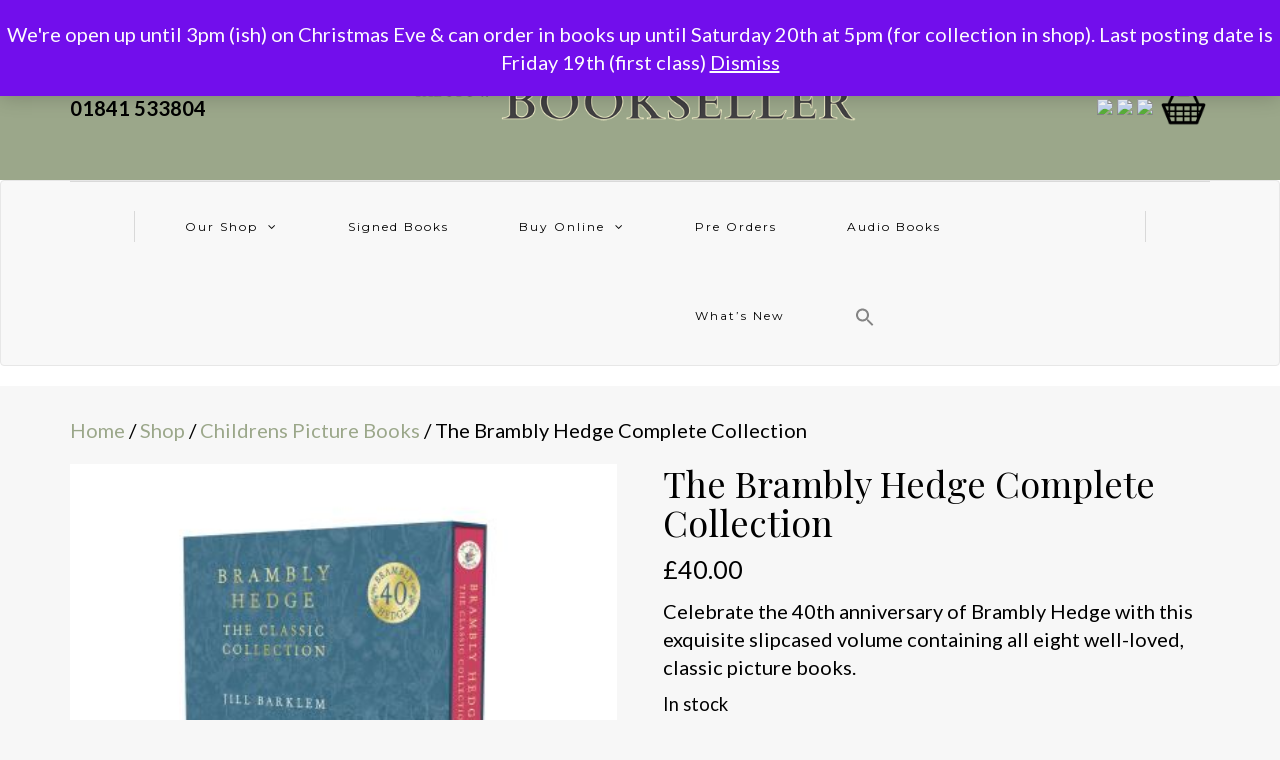

--- FILE ---
content_type: text/html; charset=UTF-8
request_url: https://padstowbookseller.co.uk/shop/the-brambly-hedge-complete-collection/
body_size: 18381
content:
<!DOCTYPE html>
<html lang="en-GB">
<head>
<meta name="viewport" content="width=device-width, initial-scale=1.0, maximum-scale=1.0, user-scalable=no" />
<meta charset="UTF-8" />
<meta name="viewport" content="width=device-width" />
<link rel="profile" href="http://gmpg.org/xfn/11" />
<link rel="pingback" href="https://padstowbookseller.co.uk/xmlrpc.php" />
<title>The Brambly Hedge Complete Collection &#8211; Padstow Bookseller</title>
<meta name='robots' content='max-image-preview:large' />
<script>window._wca = window._wca || [];</script>
<link rel='dns-prefetch' href='//www.googletagmanager.com' />
<link rel='dns-prefetch' href='//omnisnippet1.com' />
<link rel='dns-prefetch' href='//stats.wp.com' />
<link rel='dns-prefetch' href='//fonts.googleapis.com' />
<link rel='preconnect' href='//i0.wp.com' />
<link rel='preconnect' href='//c0.wp.com' />
<link rel="alternate" type="application/rss+xml" title="Padstow Bookseller &raquo; Feed" href="https://padstowbookseller.co.uk/feed/" />
<link rel="alternate" type="application/rss+xml" title="Padstow Bookseller &raquo; Comments Feed" href="https://padstowbookseller.co.uk/comments/feed/" />
<link rel="alternate" title="oEmbed (JSON)" type="application/json+oembed" href="https://padstowbookseller.co.uk/wp-json/oembed/1.0/embed?url=https%3A%2F%2Fpadstowbookseller.co.uk%2Fshop%2Fthe-brambly-hedge-complete-collection%2F" />
<link rel="alternate" title="oEmbed (XML)" type="text/xml+oembed" href="https://padstowbookseller.co.uk/wp-json/oembed/1.0/embed?url=https%3A%2F%2Fpadstowbookseller.co.uk%2Fshop%2Fthe-brambly-hedge-complete-collection%2F&#038;format=xml" />
<style id='wp-img-auto-sizes-contain-inline-css' type='text/css'>
img:is([sizes=auto i],[sizes^="auto," i]){contain-intrinsic-size:3000px 1500px}
/*# sourceURL=wp-img-auto-sizes-contain-inline-css */
</style>
<link rel="stylesheet" href="https://padstowbookseller.co.uk/wp-content/plugins/omnisend-connect/includes/blocks/build/omnisend-checkout-block.css?ver=0.1.1">
<link rel="stylesheet" href="https://c0.wp.com/p/jetpack/15.0.2/modules/related-posts/related-posts.css">
<style id='wp-emoji-styles-inline-css' type='text/css'>

	img.wp-smiley, img.emoji {
		display: inline !important;
		border: none !important;
		box-shadow: none !important;
		height: 1em !important;
		width: 1em !important;
		margin: 0 0.07em !important;
		vertical-align: -0.1em !important;
		background: none !important;
		padding: 0 !important;
	}
/*# sourceURL=wp-emoji-styles-inline-css */
</style>
<style id='wp-block-library-inline-css' type='text/css'>
:root{--wp-block-synced-color:#7a00df;--wp-block-synced-color--rgb:122,0,223;--wp-bound-block-color:var(--wp-block-synced-color);--wp-admin-theme-color:#007cba;--wp-admin-theme-color--rgb:0,124,186;--wp-admin-theme-color-darker-10:#006ba1;--wp-admin-theme-color-darker-10--rgb:0,107,161;--wp-admin-theme-color-darker-20:#005a87;--wp-admin-theme-color-darker-20--rgb:0,90,135;--wp-admin-border-width-focus:2px}@media (min-resolution:192dpi){:root{--wp-admin-border-width-focus:1.5px}}.wp-element-button{cursor:pointer}:root{--wp--preset--font-size--normal:16px;--wp--preset--font-size--huge:42px}:root .has-very-light-gray-background-color{background-color:#eee}:root .has-very-dark-gray-background-color{background-color:#313131}:root .has-very-light-gray-color{color:#eee}:root .has-very-dark-gray-color{color:#313131}:root .has-vivid-green-cyan-to-vivid-cyan-blue-gradient-background{background:linear-gradient(135deg,#00d084,#0693e3)}:root .has-purple-crush-gradient-background{background:linear-gradient(135deg,#34e2e4,#4721fb 50%,#ab1dfe)}:root .has-hazy-dawn-gradient-background{background:linear-gradient(135deg,#faaca8,#dad0ec)}:root .has-subdued-olive-gradient-background{background:linear-gradient(135deg,#fafae1,#67a671)}:root .has-atomic-cream-gradient-background{background:linear-gradient(135deg,#fdd79a,#004a59)}:root .has-nightshade-gradient-background{background:linear-gradient(135deg,#330968,#31cdcf)}:root .has-midnight-gradient-background{background:linear-gradient(135deg,#020381,#2874fc)}.has-regular-font-size{font-size:1em}.has-larger-font-size{font-size:2.625em}.has-normal-font-size{font-size:var(--wp--preset--font-size--normal)}.has-huge-font-size{font-size:var(--wp--preset--font-size--huge)}.has-text-align-center{text-align:center}.has-text-align-left{text-align:left}.has-text-align-right{text-align:right}#end-resizable-editor-section{display:none}.aligncenter{clear:both}.items-justified-left{justify-content:flex-start}.items-justified-center{justify-content:center}.items-justified-right{justify-content:flex-end}.items-justified-space-between{justify-content:space-between}.screen-reader-text{word-wrap:normal!important;border:0;clip-path:inset(50%);height:1px;margin:-1px;overflow:hidden;padding:0;position:absolute;width:1px}.screen-reader-text:focus{background-color:#ddd;clip-path:none;color:#444;display:block;font-size:1em;height:auto;left:5px;line-height:normal;padding:15px 23px 14px;text-decoration:none;top:5px;width:auto;z-index:100000}html :where(.has-border-color){border-style:solid}html :where([style*=border-top-color]){border-top-style:solid}html :where([style*=border-right-color]){border-right-style:solid}html :where([style*=border-bottom-color]){border-bottom-style:solid}html :where([style*=border-left-color]){border-left-style:solid}html :where([style*=border-width]){border-style:solid}html :where([style*=border-top-width]){border-top-style:solid}html :where([style*=border-right-width]){border-right-style:solid}html :where([style*=border-bottom-width]){border-bottom-style:solid}html :where([style*=border-left-width]){border-left-style:solid}html :where(img[class*=wp-image-]){height:auto;max-width:100%}:where(figure){margin:0 0 1em}html :where(.is-position-sticky){--wp-admin--admin-bar--position-offset:var(--wp-admin--admin-bar--height,0px)}@media screen and (max-width:600px){html :where(.is-position-sticky){--wp-admin--admin-bar--position-offset:0px}}

/*# sourceURL=wp-block-library-inline-css */
</style><style id='wp-block-columns-inline-css' type='text/css'>
.wp-block-columns{align-items:normal!important;box-sizing:border-box;display:flex;flex-wrap:wrap!important}@media (min-width:782px){.wp-block-columns{flex-wrap:nowrap!important}}.wp-block-columns.are-vertically-aligned-top{align-items:flex-start}.wp-block-columns.are-vertically-aligned-center{align-items:center}.wp-block-columns.are-vertically-aligned-bottom{align-items:flex-end}@media (max-width:781px){.wp-block-columns:not(.is-not-stacked-on-mobile)>.wp-block-column{flex-basis:100%!important}}@media (min-width:782px){.wp-block-columns:not(.is-not-stacked-on-mobile)>.wp-block-column{flex-basis:0;flex-grow:1}.wp-block-columns:not(.is-not-stacked-on-mobile)>.wp-block-column[style*=flex-basis]{flex-grow:0}}.wp-block-columns.is-not-stacked-on-mobile{flex-wrap:nowrap!important}.wp-block-columns.is-not-stacked-on-mobile>.wp-block-column{flex-basis:0;flex-grow:1}.wp-block-columns.is-not-stacked-on-mobile>.wp-block-column[style*=flex-basis]{flex-grow:0}:where(.wp-block-columns){margin-bottom:1.75em}:where(.wp-block-columns.has-background){padding:1.25em 2.375em}.wp-block-column{flex-grow:1;min-width:0;overflow-wrap:break-word;word-break:break-word}.wp-block-column.is-vertically-aligned-top{align-self:flex-start}.wp-block-column.is-vertically-aligned-center{align-self:center}.wp-block-column.is-vertically-aligned-bottom{align-self:flex-end}.wp-block-column.is-vertically-aligned-stretch{align-self:stretch}.wp-block-column.is-vertically-aligned-bottom,.wp-block-column.is-vertically-aligned-center,.wp-block-column.is-vertically-aligned-top{width:100%}
/*# sourceURL=https://padstowbookseller.co.uk/wp-content/plugins/gutenberg/build/block-library/blocks/columns/style.css */
</style>
<style id='wp-block-paragraph-inline-css' type='text/css'>
.is-small-text{font-size:.875em}.is-regular-text{font-size:1em}.is-large-text{font-size:2.25em}.is-larger-text{font-size:3em}.has-drop-cap:not(:focus):first-letter{float:left;font-size:8.4em;font-style:normal;font-weight:100;line-height:.68;margin:.05em .1em 0 0;text-transform:uppercase}body.rtl .has-drop-cap:not(:focus):first-letter{float:none;margin-left:.1em}p.has-drop-cap.has-background{overflow:hidden}:root :where(p.has-background){padding:1.25em 2.375em}:where(p.has-text-color:not(.has-link-color)) a{color:inherit}p.has-text-align-left[style*="writing-mode:vertical-lr"],p.has-text-align-right[style*="writing-mode:vertical-rl"]{rotate:180deg}
/*# sourceURL=https://padstowbookseller.co.uk/wp-content/plugins/gutenberg/build/block-library/blocks/paragraph/style.css */
</style>
<style id='global-styles-inline-css' type='text/css'>
:root{--wp--preset--aspect-ratio--square: 1;--wp--preset--aspect-ratio--4-3: 4/3;--wp--preset--aspect-ratio--3-4: 3/4;--wp--preset--aspect-ratio--3-2: 3/2;--wp--preset--aspect-ratio--2-3: 2/3;--wp--preset--aspect-ratio--16-9: 16/9;--wp--preset--aspect-ratio--9-16: 9/16;--wp--preset--color--black: #000000;--wp--preset--color--cyan-bluish-gray: #abb8c3;--wp--preset--color--white: #ffffff;--wp--preset--color--pale-pink: #f78da7;--wp--preset--color--vivid-red: #cf2e2e;--wp--preset--color--luminous-vivid-orange: #ff6900;--wp--preset--color--luminous-vivid-amber: #fcb900;--wp--preset--color--light-green-cyan: #7bdcb5;--wp--preset--color--vivid-green-cyan: #00d084;--wp--preset--color--pale-cyan-blue: #8ed1fc;--wp--preset--color--vivid-cyan-blue: #0693e3;--wp--preset--color--vivid-purple: #9b51e0;--wp--preset--gradient--vivid-cyan-blue-to-vivid-purple: linear-gradient(135deg,rgb(6,147,227) 0%,rgb(155,81,224) 100%);--wp--preset--gradient--light-green-cyan-to-vivid-green-cyan: linear-gradient(135deg,rgb(122,220,180) 0%,rgb(0,208,130) 100%);--wp--preset--gradient--luminous-vivid-amber-to-luminous-vivid-orange: linear-gradient(135deg,rgb(252,185,0) 0%,rgb(255,105,0) 100%);--wp--preset--gradient--luminous-vivid-orange-to-vivid-red: linear-gradient(135deg,rgb(255,105,0) 0%,rgb(207,46,46) 100%);--wp--preset--gradient--very-light-gray-to-cyan-bluish-gray: linear-gradient(135deg,rgb(238,238,238) 0%,rgb(169,184,195) 100%);--wp--preset--gradient--cool-to-warm-spectrum: linear-gradient(135deg,rgb(74,234,220) 0%,rgb(151,120,209) 20%,rgb(207,42,186) 40%,rgb(238,44,130) 60%,rgb(251,105,98) 80%,rgb(254,248,76) 100%);--wp--preset--gradient--blush-light-purple: linear-gradient(135deg,rgb(255,206,236) 0%,rgb(152,150,240) 100%);--wp--preset--gradient--blush-bordeaux: linear-gradient(135deg,rgb(254,205,165) 0%,rgb(254,45,45) 50%,rgb(107,0,62) 100%);--wp--preset--gradient--luminous-dusk: linear-gradient(135deg,rgb(255,203,112) 0%,rgb(199,81,192) 50%,rgb(65,88,208) 100%);--wp--preset--gradient--pale-ocean: linear-gradient(135deg,rgb(255,245,203) 0%,rgb(182,227,212) 50%,rgb(51,167,181) 100%);--wp--preset--gradient--electric-grass: linear-gradient(135deg,rgb(202,248,128) 0%,rgb(113,206,126) 100%);--wp--preset--gradient--midnight: linear-gradient(135deg,rgb(2,3,129) 0%,rgb(40,116,252) 100%);--wp--preset--font-size--small: 13px;--wp--preset--font-size--medium: 20px;--wp--preset--font-size--large: 36px;--wp--preset--font-size--x-large: 42px;--wp--preset--spacing--20: 0.44rem;--wp--preset--spacing--30: 0.67rem;--wp--preset--spacing--40: 1rem;--wp--preset--spacing--50: 1.5rem;--wp--preset--spacing--60: 2.25rem;--wp--preset--spacing--70: 3.38rem;--wp--preset--spacing--80: 5.06rem;--wp--preset--shadow--natural: 6px 6px 9px rgba(0, 0, 0, 0.2);--wp--preset--shadow--deep: 12px 12px 50px rgba(0, 0, 0, 0.4);--wp--preset--shadow--sharp: 6px 6px 0px rgba(0, 0, 0, 0.2);--wp--preset--shadow--outlined: 6px 6px 0px -3px rgb(255, 255, 255), 6px 6px rgb(0, 0, 0);--wp--preset--shadow--crisp: 6px 6px 0px rgb(0, 0, 0);}:where(.is-layout-flex){gap: 0.5em;}:where(.is-layout-grid){gap: 0.5em;}body .is-layout-flex{display: flex;}.is-layout-flex{flex-wrap: wrap;align-items: center;}.is-layout-flex > :is(*, div){margin: 0;}body .is-layout-grid{display: grid;}.is-layout-grid > :is(*, div){margin: 0;}:where(.wp-block-columns.is-layout-flex){gap: 2em;}:where(.wp-block-columns.is-layout-grid){gap: 2em;}:where(.wp-block-post-template.is-layout-flex){gap: 1.25em;}:where(.wp-block-post-template.is-layout-grid){gap: 1.25em;}.has-black-color{color: var(--wp--preset--color--black) !important;}.has-cyan-bluish-gray-color{color: var(--wp--preset--color--cyan-bluish-gray) !important;}.has-white-color{color: var(--wp--preset--color--white) !important;}.has-pale-pink-color{color: var(--wp--preset--color--pale-pink) !important;}.has-vivid-red-color{color: var(--wp--preset--color--vivid-red) !important;}.has-luminous-vivid-orange-color{color: var(--wp--preset--color--luminous-vivid-orange) !important;}.has-luminous-vivid-amber-color{color: var(--wp--preset--color--luminous-vivid-amber) !important;}.has-light-green-cyan-color{color: var(--wp--preset--color--light-green-cyan) !important;}.has-vivid-green-cyan-color{color: var(--wp--preset--color--vivid-green-cyan) !important;}.has-pale-cyan-blue-color{color: var(--wp--preset--color--pale-cyan-blue) !important;}.has-vivid-cyan-blue-color{color: var(--wp--preset--color--vivid-cyan-blue) !important;}.has-vivid-purple-color{color: var(--wp--preset--color--vivid-purple) !important;}.has-black-background-color{background-color: var(--wp--preset--color--black) !important;}.has-cyan-bluish-gray-background-color{background-color: var(--wp--preset--color--cyan-bluish-gray) !important;}.has-white-background-color{background-color: var(--wp--preset--color--white) !important;}.has-pale-pink-background-color{background-color: var(--wp--preset--color--pale-pink) !important;}.has-vivid-red-background-color{background-color: var(--wp--preset--color--vivid-red) !important;}.has-luminous-vivid-orange-background-color{background-color: var(--wp--preset--color--luminous-vivid-orange) !important;}.has-luminous-vivid-amber-background-color{background-color: var(--wp--preset--color--luminous-vivid-amber) !important;}.has-light-green-cyan-background-color{background-color: var(--wp--preset--color--light-green-cyan) !important;}.has-vivid-green-cyan-background-color{background-color: var(--wp--preset--color--vivid-green-cyan) !important;}.has-pale-cyan-blue-background-color{background-color: var(--wp--preset--color--pale-cyan-blue) !important;}.has-vivid-cyan-blue-background-color{background-color: var(--wp--preset--color--vivid-cyan-blue) !important;}.has-vivid-purple-background-color{background-color: var(--wp--preset--color--vivid-purple) !important;}.has-black-border-color{border-color: var(--wp--preset--color--black) !important;}.has-cyan-bluish-gray-border-color{border-color: var(--wp--preset--color--cyan-bluish-gray) !important;}.has-white-border-color{border-color: var(--wp--preset--color--white) !important;}.has-pale-pink-border-color{border-color: var(--wp--preset--color--pale-pink) !important;}.has-vivid-red-border-color{border-color: var(--wp--preset--color--vivid-red) !important;}.has-luminous-vivid-orange-border-color{border-color: var(--wp--preset--color--luminous-vivid-orange) !important;}.has-luminous-vivid-amber-border-color{border-color: var(--wp--preset--color--luminous-vivid-amber) !important;}.has-light-green-cyan-border-color{border-color: var(--wp--preset--color--light-green-cyan) !important;}.has-vivid-green-cyan-border-color{border-color: var(--wp--preset--color--vivid-green-cyan) !important;}.has-pale-cyan-blue-border-color{border-color: var(--wp--preset--color--pale-cyan-blue) !important;}.has-vivid-cyan-blue-border-color{border-color: var(--wp--preset--color--vivid-cyan-blue) !important;}.has-vivid-purple-border-color{border-color: var(--wp--preset--color--vivid-purple) !important;}.has-vivid-cyan-blue-to-vivid-purple-gradient-background{background: var(--wp--preset--gradient--vivid-cyan-blue-to-vivid-purple) !important;}.has-light-green-cyan-to-vivid-green-cyan-gradient-background{background: var(--wp--preset--gradient--light-green-cyan-to-vivid-green-cyan) !important;}.has-luminous-vivid-amber-to-luminous-vivid-orange-gradient-background{background: var(--wp--preset--gradient--luminous-vivid-amber-to-luminous-vivid-orange) !important;}.has-luminous-vivid-orange-to-vivid-red-gradient-background{background: var(--wp--preset--gradient--luminous-vivid-orange-to-vivid-red) !important;}.has-very-light-gray-to-cyan-bluish-gray-gradient-background{background: var(--wp--preset--gradient--very-light-gray-to-cyan-bluish-gray) !important;}.has-cool-to-warm-spectrum-gradient-background{background: var(--wp--preset--gradient--cool-to-warm-spectrum) !important;}.has-blush-light-purple-gradient-background{background: var(--wp--preset--gradient--blush-light-purple) !important;}.has-blush-bordeaux-gradient-background{background: var(--wp--preset--gradient--blush-bordeaux) !important;}.has-luminous-dusk-gradient-background{background: var(--wp--preset--gradient--luminous-dusk) !important;}.has-pale-ocean-gradient-background{background: var(--wp--preset--gradient--pale-ocean) !important;}.has-electric-grass-gradient-background{background: var(--wp--preset--gradient--electric-grass) !important;}.has-midnight-gradient-background{background: var(--wp--preset--gradient--midnight) !important;}.has-small-font-size{font-size: var(--wp--preset--font-size--small) !important;}.has-medium-font-size{font-size: var(--wp--preset--font-size--medium) !important;}.has-large-font-size{font-size: var(--wp--preset--font-size--large) !important;}.has-x-large-font-size{font-size: var(--wp--preset--font-size--x-large) !important;}
:where(.wp-block-columns.is-layout-flex){gap: 2em;}:where(.wp-block-columns.is-layout-grid){gap: 2em;}
/*# sourceURL=global-styles-inline-css */
</style>
<style id='core-block-supports-inline-css' type='text/css'>
.wp-container-core-columns-is-layout-9d6595d7{flex-wrap:nowrap;}
/*# sourceURL=core-block-supports-inline-css */
</style>

<style id='classic-theme-styles-inline-css' type='text/css'>
/*! This file is auto-generated */
.wp-block-button__link{color:#fff;background-color:#32373c;border-radius:9999px;box-shadow:none;text-decoration:none;padding:calc(.667em + 2px) calc(1.333em + 2px);font-size:1.125em}.wp-block-file__button{background:#32373c;color:#fff;text-decoration:none}
/*# sourceURL=/wp-includes/css/classic-themes.min.css */
</style>
<link rel="stylesheet" href="https://padstowbookseller.co.uk/wp-content/plugins/bcs-bertline-book-importer/assets/excerpts-1.0-beta.css?ver=1.0.0">
<link rel="stylesheet" href="https://padstowbookseller.co.uk/wp-content/plugins/hookmeup/public/assets/css/hmu-public.css?ver=1.2.1">
<link rel="stylesheet" href="https://padstowbookseller.co.uk/wp-content/plugins/nationalbooktokens/assets/css/style.css?ver=6.9">
<link rel="stylesheet" href="https://c0.wp.com/p/woocommerce/10.4.3/assets/css/photoswipe/photoswipe.min.css">
<link rel="stylesheet" href="https://c0.wp.com/p/woocommerce/10.4.3/assets/css/photoswipe/default-skin/default-skin.min.css">
<link rel="stylesheet" href="https://c0.wp.com/p/woocommerce/10.4.3/assets/css/woocommerce-layout.css">
<style id='woocommerce-layout-inline-css' type='text/css'>

	.infinite-scroll .woocommerce-pagination {
		display: none;
	}
/*# sourceURL=woocommerce-layout-inline-css */
</style>
<link rel="stylesheet" href="https://c0.wp.com/p/woocommerce/10.4.3/assets/css/woocommerce-smallscreen.css" media="only screen and (max-width: 768px)">
<link rel="stylesheet" href="https://c0.wp.com/p/woocommerce/10.4.3/assets/css/woocommerce.css">
<style id='woocommerce-inline-inline-css' type='text/css'>
.woocommerce form .form-row .required { visibility: visible; }
/*# sourceURL=woocommerce-inline-inline-css */
</style>
<link rel="stylesheet" href="https://padstowbookseller.co.uk/wp-content/plugins/add-search-to-menu-premium/public/css/ivory-search.min.css?ver=5.5.11">
<link rel="stylesheet" href="https://padstowbookseller.co.uk/wp-content/themes/himmelen/style.css?ver=6.9">
<link rel="stylesheet" href="https://padstowbookseller.co.uk/wp-content/themes/himmelen/css/bootstrap.css?ver=6.9">
<link rel="stylesheet" href="//fonts.googleapis.com/css?family=Playfair+Display%3A400%2C400italic%2C700%2C700italic%7CLato%3A400%2C400italic%2C700%2C700italic%7CMontserrat%7C&#038;ver=1.0">
<link rel="stylesheet" href="https://padstowbookseller.co.uk/wp-content/themes/himmelen/js/owl-carousel/owl.carousel.css?ver=6.9">
<link rel="stylesheet" href="https://padstowbookseller.co.uk/wp-content/themes/himmelen/js/owl-carousel/owl.theme.css?ver=6.9">
<link rel="stylesheet" href="https://padstowbookseller.co.uk/wp-content/themes/himmelen-child/style.css?ver=1.0.1">
<link rel="stylesheet" href="https://padstowbookseller.co.uk/wp-content/themes/himmelen/responsive.css?ver=all">
<link rel="stylesheet" href="https://padstowbookseller.co.uk/wp-content/themes/himmelen/css/animations.css?ver=6.9">
<link rel="stylesheet" href="https://padstowbookseller.co.uk/wp-content/themes/himmelen/css/font-awesome.css?ver=6.9">
<link rel="stylesheet" href="https://padstowbookseller.co.uk/wp-content/themes/himmelen/js/select2/select2.css?ver=6.9">
<link rel="stylesheet" href="https://padstowbookseller.co.uk/wp-content/themes/himmelen/css/offcanvasmenu.css?ver=6.9">
<link rel="stylesheet" href="https://padstowbookseller.co.uk/wp-content/themes/himmelen/css/nanoscroller.css?ver=6.9">
<link rel="stylesheet" href="https://padstowbookseller.co.uk/wp-content/themes/himmelen/css/idangerous.swiper.css?ver=6.9">
<link rel="stylesheet" href="https://c0.wp.com/c/6.9/wp-includes/css/dashicons.min.css">
<link rel="stylesheet" href="https://c0.wp.com/c/6.9/wp-includes/js/thickbox/thickbox.css">
<link rel="stylesheet" href="https://padstowbookseller.co.uk/wp-content/plugins/woocommerce-square/build/assets/frontend/wc-square-gift-card.css?ver=5.1.2">
<link rel="stylesheet" href="https://padstowbookseller.co.uk/wp-content/themes/himmelen-child/style.css?ver=6.9">
<link rel="stylesheet" href="https://padstowbookseller.co.uk/wp-content/uploads/style-cache-.css?ver=6.9">
            <script>
                // Moosend Tracking and Forms library
                !function (t, n, e, o, a) {
                    function d(t) {
                        var n = ~~(Date.now() / 3e5), o = document.createElement(e);
                        o.async = !0, o.src = t + "?ts=" + n;
                        var a = document.getElementsByTagName(e)[0];
                        a.parentNode.insertBefore(o, a)
                    }

                    t.MooTrackerObject = a, t[a] = t[a] || function () {
                        return t[a].q ? void t[a].q.push(arguments) : void (t[a].q = [arguments])
                    }, window.attachEvent ? window.attachEvent("onload", d.bind(this, o)) : window.addEventListener("load", d.bind(this, o), !1)
                }(window, document, "script", "//cdn.stat-track.com/statics/moosend-tracking.min.js", "mootrack");
                mootrack('setCookieNames', { userIdName: 'MOOSEND_USER_ID' });
                mootrack('init', '9cd915ce4e0740dab9ad80f03f9c2c4e');
            </script>
            <script type="text/javascript" id="woocommerce-google-analytics-integration-gtag-js-after">
/* <![CDATA[ */
/* Google Analytics for WooCommerce (gtag.js) */
					window.dataLayer = window.dataLayer || [];
					function gtag(){dataLayer.push(arguments);}
					// Set up default consent state.
					for ( const mode of [{"analytics_storage":"denied","ad_storage":"denied","ad_user_data":"denied","ad_personalization":"denied","region":["AT","BE","BG","HR","CY","CZ","DK","EE","FI","FR","DE","GR","HU","IS","IE","IT","LV","LI","LT","LU","MT","NL","NO","PL","PT","RO","SK","SI","ES","SE","GB","CH"]}] || [] ) {
						gtag( "consent", "default", { "wait_for_update": 500, ...mode } );
					}
					gtag("js", new Date());
					gtag("set", "developer_id.dOGY3NW", true);
					gtag("config", "G-ES5LK17S6T", {"track_404":true,"allow_google_signals":true,"logged_in":false,"linker":{"domains":[],"allow_incoming":false},"custom_map":{"dimension1":"logged_in"}});
//# sourceURL=woocommerce-google-analytics-integration-gtag-js-after
/* ]]> */
</script>
<script type="text/javascript" src="https://c0.wp.com/c/6.9/wp-includes/js/jquery/jquery.min.js" id="jquery-core-js"></script>
<script type="text/javascript" src="https://c0.wp.com/c/6.9/wp-includes/js/jquery/jquery-migrate.min.js" id="jquery-migrate-js"></script>
<script type="text/javascript" id="jetpack_related-posts-js-extra">
/* <![CDATA[ */
var related_posts_js_options = {"post_heading":"h4"};
//# sourceURL=jetpack_related-posts-js-extra
/* ]]> */
</script>
<script type="text/javascript" src="https://c0.wp.com/p/jetpack/15.0.2/_inc/build/related-posts/related-posts.min.js" id="jetpack_related-posts-js"></script>
<script type="text/javascript" src="https://padstowbookseller.co.uk/wp-content/plugins/gutenberg/build/hooks/index.min.js?ver=84e753e2b66eb7028d38" id="wp-hooks-js"></script>
<script type="text/javascript" src="https://padstowbookseller.co.uk/wp-content/plugins/gutenberg/build/i18n/index.min.js?ver=671c1c41fbf6f13df25a" id="wp-i18n-js"></script>
<script type="text/javascript" id="wp-i18n-js-after">
/* <![CDATA[ */
wp.i18n.setLocaleData( { "text direction\u0004ltr": [ "ltr" ] } );
//# sourceURL=wp-i18n-js-after
/* ]]> */
</script>
<script type="text/javascript" src="https://c0.wp.com/p/woocommerce/10.4.3/assets/js/jquery-blockui/jquery.blockUI.min.js" id="wc-jquery-blockui-js" defer="defer" data-wp-strategy="defer"></script>
<script type="text/javascript" id="wc-add-to-cart-js-extra">
/* <![CDATA[ */
var wc_add_to_cart_params = {"ajax_url":"/wp-admin/admin-ajax.php","wc_ajax_url":"/?wc-ajax=%%endpoint%%","i18n_view_cart":"View basket","cart_url":"https://padstowbookseller.co.uk/basket/","is_cart":"","cart_redirect_after_add":"no"};
//# sourceURL=wc-add-to-cart-js-extra
/* ]]> */
</script>
<script type="text/javascript" src="https://c0.wp.com/p/woocommerce/10.4.3/assets/js/frontend/add-to-cart.min.js" id="wc-add-to-cart-js" defer="defer" data-wp-strategy="defer"></script>
<script type="text/javascript" src="https://c0.wp.com/p/woocommerce/10.4.3/assets/js/zoom/jquery.zoom.min.js" id="wc-zoom-js" defer="defer" data-wp-strategy="defer"></script>
<script type="text/javascript" src="https://c0.wp.com/p/woocommerce/10.4.3/assets/js/flexslider/jquery.flexslider.min.js" id="wc-flexslider-js" defer="defer" data-wp-strategy="defer"></script>
<script type="text/javascript" src="https://c0.wp.com/p/woocommerce/10.4.3/assets/js/photoswipe/photoswipe.min.js" id="wc-photoswipe-js" defer="defer" data-wp-strategy="defer"></script>
<script type="text/javascript" src="https://c0.wp.com/p/woocommerce/10.4.3/assets/js/photoswipe/photoswipe-ui-default.min.js" id="wc-photoswipe-ui-default-js" defer="defer" data-wp-strategy="defer"></script>
<script type="text/javascript" id="wc-single-product-js-extra">
/* <![CDATA[ */
var wc_single_product_params = {"i18n_required_rating_text":"Please select a rating","i18n_rating_options":["1 of 5 stars","2 of 5 stars","3 of 5 stars","4 of 5 stars","5 of 5 stars"],"i18n_product_gallery_trigger_text":"View full-screen image gallery","review_rating_required":"yes","flexslider":{"rtl":false,"animation":"slide","smoothHeight":true,"directionNav":false,"controlNav":"thumbnails","slideshow":false,"animationSpeed":500,"animationLoop":false,"allowOneSlide":false},"zoom_enabled":"1","zoom_options":[],"photoswipe_enabled":"1","photoswipe_options":{"shareEl":false,"closeOnScroll":false,"history":false,"hideAnimationDuration":0,"showAnimationDuration":0},"flexslider_enabled":"1"};
//# sourceURL=wc-single-product-js-extra
/* ]]> */
</script>
<script type="text/javascript" src="https://c0.wp.com/p/woocommerce/10.4.3/assets/js/frontend/single-product.min.js" id="wc-single-product-js" defer="defer" data-wp-strategy="defer"></script>
<script type="text/javascript" src="https://c0.wp.com/p/woocommerce/10.4.3/assets/js/js-cookie/js.cookie.min.js" id="wc-js-cookie-js" defer="defer" data-wp-strategy="defer"></script>
<script type="text/javascript" id="woocommerce-js-extra">
/* <![CDATA[ */
var woocommerce_params = {"ajax_url":"/wp-admin/admin-ajax.php","wc_ajax_url":"/?wc-ajax=%%endpoint%%","i18n_password_show":"Show password","i18n_password_hide":"Hide password"};
//# sourceURL=woocommerce-js-extra
/* ]]> */
</script>
<script type="text/javascript" src="https://c0.wp.com/p/woocommerce/10.4.3/assets/js/frontend/woocommerce.min.js" id="woocommerce-js" defer="defer" data-wp-strategy="defer"></script>
<script type="text/javascript" src="https://stats.wp.com/s-202603.js" id="woocommerce-analytics-js" defer="defer" data-wp-strategy="defer"></script>

<!-- Google tag (gtag.js) snippet added by Site Kit -->
<!-- Google Analytics snippet added by Site Kit -->
<script type="text/javascript" src="https://www.googletagmanager.com/gtag/js?id=G-ES5LK17S6T" id="google_gtagjs-js" async></script>
<script type="text/javascript" id="google_gtagjs-js-after">
/* <![CDATA[ */
window.dataLayer = window.dataLayer || [];function gtag(){dataLayer.push(arguments);}
gtag("set","linker",{"domains":["padstowbookseller.co.uk"]});
gtag("js", new Date());
gtag("set", "developer_id.dZTNiMT", true);
gtag("config", "G-ES5LK17S6T");
//# sourceURL=google_gtagjs-js-after
/* ]]> */
</script>
<script type="text/javascript" src="https://padstowbookseller.co.uk/wp-content/uploads/js-cache-.js?ver=6.9" id="js-cache--js"></script>
<link rel="https://api.w.org/" href="https://padstowbookseller.co.uk/wp-json/" /><link rel="alternate" title="JSON" type="application/json" href="https://padstowbookseller.co.uk/wp-json/wp/v2/product/113824" /><link rel="EditURI" type="application/rsd+xml" title="RSD" href="https://padstowbookseller.co.uk/xmlrpc.php?rsd" />
<meta name="generator" content="WordPress 6.9" />
<meta name="generator" content="WooCommerce 10.4.3" />
<link rel="canonical" href="https://padstowbookseller.co.uk/shop/the-brambly-hedge-complete-collection/" />
<link rel='shortlink' href='https://padstowbookseller.co.uk/?p=113824' />
<meta name="generator" content="Site Kit by Google 1.170.0" />				<meta name="omnisend-site-verification" content="673f25e5cb381463d976c65a"/>
					<style>img#wpstats{display:none}</style>
		<!-- Google site verification - Google for WooCommerce -->
<meta name="google-site-verification" content="XA2-AlHmKlB_sNxPMb7La58ecsaDYcDRFf84R5uJlcU" />
	<noscript><style>.woocommerce-product-gallery{ opacity: 1 !important; }</style></noscript>
	<meta name="description" content="Celebrate the 40th anniversary of Brambly Hedge with this exquisite slipcased volume containing all eight well-loved, classic picture books." />

<!-- Jetpack Open Graph Tags -->
<meta property="og:type" content="article" />
<meta property="og:title" content="The Brambly Hedge Complete Collection" />
<meta property="og:url" content="https://padstowbookseller.co.uk/shop/the-brambly-hedge-complete-collection/" />
<meta property="og:description" content="Celebrate the 40th anniversary of Brambly Hedge with this exquisite slipcased volume containing all eight well-loved, classic picture books." />
<meta property="article:published_time" content="2015-10-07T23:00:00+00:00" />
<meta property="article:modified_time" content="2025-09-13T10:34:05+00:00" />
<meta property="og:site_name" content="Padstow Bookseller" />
<meta property="og:image" content="https://i0.wp.com/padstowbookseller.co.uk/wp-content/uploads/cropped-Padstow-Bookseller-Tote-scaled-1.jpg?fit=2560%2C1750&#038;ssl=1" />
<meta property="og:image:width" content="2560" />
<meta property="og:image:height" content="1750" />
<meta property="og:image:alt" content="" />
<meta property="og:locale" content="en_GB" />
<meta name="twitter:site" content="@padstowbooks" />
<meta name="twitter:text:title" content="The Brambly Hedge Complete Collection" />
<meta name="twitter:image" content="https://i0.wp.com/padstowbookseller.co.uk/wp-content/uploads/2025/04/cropped-IMG-20250322-WA0001.jpg?fit=240%2C240&amp;ssl=1" />
<meta name="twitter:card" content="summary" />

<!-- End Jetpack Open Graph Tags -->
<link rel="icon" href="https://i0.wp.com/padstowbookseller.co.uk/wp-content/uploads/2025/04/cropped-IMG-20250322-WA0001.jpg?fit=32%2C32&#038;ssl=1" sizes="32x32" />
<link rel="icon" href="https://i0.wp.com/padstowbookseller.co.uk/wp-content/uploads/2025/04/cropped-IMG-20250322-WA0001.jpg?fit=192%2C192&#038;ssl=1" sizes="192x192" />
<link rel="apple-touch-icon" href="https://i0.wp.com/padstowbookseller.co.uk/wp-content/uploads/2025/04/cropped-IMG-20250322-WA0001.jpg?fit=180%2C180&#038;ssl=1" />
<meta name="msapplication-TileImage" content="https://i0.wp.com/padstowbookseller.co.uk/wp-content/uploads/2025/04/cropped-IMG-20250322-WA0001.jpg?fit=270%2C270&#038;ssl=1" />
		<style type="text/css" id="wp-custom-css">
			/*ul.header-nav > li.float-sidebar-toggle a {
    cursor: url(http://padstowbookseller.co.uk/wp-content/uploads/2018/04/cart.png), auto;align-content:right;
}*/

.blog-post .post-info-date {
    font-size: 1px;
}
.post-thumbnail {
    max-width: 200px;
}
.attachment-blog-thumb size-blog-thumb wp-post-image {
    height: auto;
    max-height: 3000px;
    max-width: 300px;
    width: auto;
}
.blog-date {
    display: none !important;
}
.post-date {
    display: none !important;
}
.product .sku_wrapper {
    display: none !important;
}
.woocommerce-loop-category__title mark.count {
    display: none !important;
}
.woocommerce ul.products {
    display: flex;
    flex-wrap: wrap;
    justify-content: space-between;
}

.sidebar.footer-sidebar > ul > li {
		width: 100%;
	}

input, input.input-text, select, textarea {
    border: 1px solid #EEEEEE;
    background-color: #ffffff;
    padding: 4px 12px;
    color: #000000;
     font-size: inherit;
    vertical-align: middle;
    box-shadow: none;
    border-radius: 0;
    line-height: 26px;
    border-radius: 3px;
}

.woocommerce div.product div.images .woocommerce-product-gallery__wrapper .zoomImg {display:none!important}

.edit-post-visual-editor .editor-block-list__block .wc-block-grid__product-title, .editor-styles-wrapper .wc-block-grid__product-title, .wc-block-grid__product-title {
    font-family: inherit;
    line-height: 1.2em;
    font-weight: 700;
    padding: 0;
    color: darkslategray;
    font-size: 15px;
    display: block;
}

.woocommerce ul.products li.product .woocommerce-loop-category__title, .woocommerce ul.products li.product .woocommerce-loop-product__title, .woocommerce ul.products li.product h3 {
    font-size: 20px;
	color: darkslategray;
}
h1 {
    font-size: 40px;
}

h2 {
    font-size: 35px;
}

.blog-masonry-layout .blog-post.content-block .post-content, .blog-post-list-layout.blog-post .post-content {
    background-color: #7d7d7d38;
}

.wp-post-image {
    float: left;
    /* padding-right: 20px; */
    padding-bottom: 20px;
}

.container-fluid.container-page-item-title.with-bg .page-item-title-single {
    padding: 0px 0;
    margin: 20px;
}

		</style>
		<style type="text/css" media="screen">.is-menu path.search-icon-path { fill: #848484;}body .popup-search-close:after, body .search-close:after { border-color: #848484;}body .popup-search-close:before, body .search-close:before { border-color: #848484;}</style>			<style type="text/css">
					</style>
		<form data-min-no-for-search=4 data-result-box-max-height=400 data-form-id=20138 class="is-search-form is-form-style is-form-style-3 is-form-id-20138 is-ajax-search" action="https://padstowbookseller.co.uk/" method="get" role="search" ><label for="is-search-input-20138"><span class="is-screen-reader-text">Search for:</span><input  type="search" id="is-search-input-20138" name="s" value="" class="is-search-input" placeholder="Search here..." autocomplete=off /><span class="is-loader-image" style="display: none;background-image:url(https://padstowbookseller.co.uk/wp-content/plugins/add-search-to-menu-premium/public/images/spinner.gif);" ></span></label><button type="submit" class="is-search-submit"><span class="is-screen-reader-text">Search Button</span><span class="is-search-icon"><svg focusable="false" aria-label="Search" xmlns="http://www.w3.org/2000/svg" viewBox="0 0 24 24" width="24px"><path d="M15.5 14h-.79l-.28-.27C15.41 12.59 16 11.11 16 9.5 16 5.91 13.09 3 9.5 3S3 5.91 3 9.5 5.91 16 9.5 16c1.61 0 3.09-.59 4.23-1.57l.27.28v.79l5 4.99L20.49 19l-4.99-5zm-6 0C7.01 14 5 11.99 5 9.5S7.01 5 9.5 5 14 7.01 14 9.5 11.99 14 9.5 14z"></path></svg></span></button><input type="hidden" name="id" value="20138" /></form>
<link rel="stylesheet" href="https://padstowbookseller.co.uk/wp-content/plugins/woocommerce-square/build/assets/frontend/wc-square-cart-checkout-blocks.css?ver=5.1.2">
<link rel="stylesheet" href="https://c0.wp.com/p/woocommerce/10.4.3/assets/client/blocks/wc-blocks.css">
<link rel="stylesheet" href="https://padstowbookseller.co.uk/wp-content/plugins/add-search-to-menu-premium/public/css/ivory-ajax-search.min.css?ver=5.5.11">
</head>
<body class="wp-singular product-template-default single single-product postid-113824 wp-custom-logo wp-theme-himmelen wp-child-theme-himmelen-child theme-himmelen woocommerce woocommerce-page woocommerce-demo-store woocommerce-no-js himmelen blog-style-1 blog-slider-enable">


<header>
<div class="container header-logo-center">
  <div class="row">
    <div class="col-md-12">

      <div class="header-left">
        		  <strong><a style="text-decoration: none; color: black;" href="tel:01841533804">01841 533804  </a></strong>
      </div>

      <div class="header-center">
            <div class="logo">
        <a class="logo-link" href="https://padstowbookseller.co.uk"><img src="https://padstowbookseller.co.uk/wp-content/uploads/2019/05/padstowHeader2019webNB.png" alt="Padstow Bookseller"></a>
        <div class="header-blog-info"></div>    </div>
        
      </div>

      <div class="header-right">
        		  <a href="https://bsky.app/profile/padstowbookseller.bsky.social"> <img src="https://upload.wikimedia.org/wikipedia/commons/7/7a/Bluesky_Logo.svg" style="width:34px;height:33px>;"></a>
		  <a href ="https://www.instagram.com/padstowbookseller"> <img src="https://upload.wikimedia.org/wikipedia/commons/thumb/e/e7/Instagram_logo_2016.svg/2048px-Instagram_logo_2016.svg.png" 					style="width:34px;height:33px>;"></a>
		  <a href ="https://www.facebook.com/PadstowBooks"> <img src="https://upload.wikimedia.org/wikipedia/en/thumb/0/04/Facebook_f_logo_%282021%29.svg/1024px-Facebook_f_logo_%282021%29.svg.png" style="width:34px;height:33px>;"></a>
		  <a href ="https://padstowbookseller.co.uk/basket/"> <img src="https://padstowbookseller.co.uk/wp-content/uploads/shopping-basket-icon-7457.png" style="width:53px;height:42px>;"> </a>
      </div>
    </div>
  </div>

</div>

            <div class="mainmenu-belowheader mainmenu-none mainmenu-normalfont mainmenu-downarrow menu-center sticky-header clearfix">

            <div id="navbar" class="navbar navbar-default clearfix">

                <div class="navbar-inner">
                    <div class="container">

                        <div class="navbar-toggle" data-toggle="collapse" data-target=".collapse">
                            Menu                        </div>
                        <div class="navbar-left-wrapper">
                                                        <ul class="header-nav">
                                                            </ul>
                        </div>
                        <div class="navbar-center-wrapper">
                            <div class="navbar-collapse collapse"><ul id="menu-footer-3" class="nav"><li id="menu-item-72482" class=" menu-item menu-item-type-post_type menu-item-object-page menu-item-has-children"><a href="https://padstowbookseller.co.uk/contact/">Our Shop</a>
<ul class="sub-menu">
	<li id="menu-item-111433" class=" menu-item menu-item-type-custom menu-item-object-custom"><a href="https://bsky.app/profile/padstowbookseller.bsky.social">Bluesky</a></li>
	<li id="menu-item-109979" class=" menu-item menu-item-type-post_type menu-item-object-page"><a href="https://padstowbookseller.co.uk/padstow-booksellers/">Bookseller Picks</a></li>
</ul>
</li>
<li id="menu-item-108748" class=" menu-item menu-item-type-taxonomy menu-item-object-product_cat"><a href="https://padstowbookseller.co.uk/product-category/signed-books/">Signed Books</a></li>
<li id="menu-item-72483" class=" menu-item menu-item-type-post_type menu-item-object-page menu-item-has-children current_page_parent"><a href="https://padstowbookseller.co.uk/shop/">Buy Online</a>
<ul class="sub-menu">
	<li id="menu-item-109980" class=" menu-item menu-item-type-post_type menu-item-object-page"><a href="https://padstowbookseller.co.uk/padstow-booksellers/">What we love</a></li>
	<li id="menu-item-114811" class=" menu-item menu-item-type-post_type menu-item-object-page"><a href="https://padstowbookseller.co.uk/subscription-boxes/">Subscriptions</a></li>
	<li id="menu-item-104880" class=" menu-item menu-item-type-taxonomy menu-item-object-product_cat"><a href="https://padstowbookseller.co.uk/product-category/biography/">Biography</a></li>
	<li id="menu-item-108747" class=" menu-item menu-item-type-taxonomy menu-item-object-product_cat"><a href="https://padstowbookseller.co.uk/product-category/cookery/">Cookery</a></li>
	<li id="menu-item-104875" class=" menu-item menu-item-type-taxonomy menu-item-object-product_cat menu-item-has-children"><a href="https://padstowbookseller.co.uk/product-category/fiction/">Fiction</a>
	<ul class="sub-menu">
		<li id="menu-item-104877" class=" menu-item menu-item-type-taxonomy menu-item-object-product_cat"><a href="https://padstowbookseller.co.uk/product-category/crime-fiction/">Crime Fiction</a></li>
		<li id="menu-item-104878" class=" menu-item menu-item-type-taxonomy menu-item-object-product_cat"><a href="https://padstowbookseller.co.uk/product-category/fantasy-fiction/">Fantasy Fiction</a></li>
	</ul>
</li>
	<li id="menu-item-104874" class=" menu-item menu-item-type-post_type menu-item-object-page"><a href="https://padstowbookseller.co.uk/childrens-books/">Children’s Books</a></li>
	<li id="menu-item-108746" class=" menu-item menu-item-type-taxonomy menu-item-object-product_cat"><a href="https://padstowbookseller.co.uk/product-category/pretty-books/">Pretty Books</a></li>
	<li id="menu-item-104879" class=" menu-item menu-item-type-taxonomy menu-item-object-product_cat"><a href="https://padstowbookseller.co.uk/product-category/tween/">Tween</a></li>
	<li id="menu-item-104876" class=" menu-item menu-item-type-taxonomy menu-item-object-product_cat"><a href="https://padstowbookseller.co.uk/product-category/young-adult/">Young Adult</a></li>
	<li id="menu-item-110882" class=" menu-item menu-item-type-taxonomy menu-item-object-product_cat"><a href="https://padstowbookseller.co.uk/product-category/blackwing/">Blackwing Pencils</a></li>
</ul>
</li>
<li id="menu-item-104731" class=" menu-item menu-item-type-post_type menu-item-object-page"><a href="https://padstowbookseller.co.uk/pre-orders/">Pre Orders</a></li>
<li id="menu-item-104730" class=" menu-item menu-item-type-post_type menu-item-object-page"><a href="https://padstowbookseller.co.uk/audio-books/">Audio Books</a></li>
<li id="menu-item-104732" class=" menu-item menu-item-type-post_type menu-item-object-page"><a href="https://padstowbookseller.co.uk/events/">What’s New</a></li>
<li class=" astm-search-menu is-menu full-width-menu menu-item"><a href="#" role="button" aria-label="Search Icon Link"><svg width="20" height="20" class="search-icon" role="img" viewBox="2 9 20 5" focusable="false" aria-label="Search">
						<path class="search-icon-path" d="M15.5 14h-.79l-.28-.27C15.41 12.59 16 11.11 16 9.5 16 5.91 13.09 3 9.5 3S3 5.91 3 9.5 5.91 16 9.5 16c1.61 0 3.09-.59 4.23-1.57l.27.28v.79l5 4.99L20.49 19l-4.99-5zm-6 0C7.01 14 5 11.99 5 9.5S7.01 5 9.5 5 14 7.01 14 9.5 11.99 14 9.5 14z"></path></svg></a><form data-min-no-for-search=4 data-result-box-max-height=400 data-form-id=20138 class="is-search-form is-form-style is-form-style-3 is-form-id-20138 is-ajax-search" action="https://padstowbookseller.co.uk/" method="get" role="search" ><label for="is-search-input-20138"><span class="is-screen-reader-text">Search for:</span><input  type="search" id="is-search-input-20138" name="s" value="" class="is-search-input" placeholder="Search here..." autocomplete=off /><span class="is-loader-image" style="display: none;background-image:url(https://padstowbookseller.co.uk/wp-content/plugins/add-search-to-menu-premium/public/images/spinner.gif);" ></span></label><button type="submit" class="is-search-submit"><span class="is-screen-reader-text">Search Button</span><span class="is-search-icon"><svg focusable="false" aria-label="Search" xmlns="http://www.w3.org/2000/svg" viewBox="0 0 24 24" width="24px"><path d="M15.5 14h-.79l-.28-.27C15.41 12.59 16 11.11 16 9.5 16 5.91 13.09 3 9.5 3S3 5.91 3 9.5 5.91 16 9.5 16c1.61 0 3.09-.59 4.23-1.57l.27.28v.79l5 4.99L20.49 19l-4.99-5zm-6 0C7.01 14 5 11.99 5 9.5S7.01 5 9.5 5 14 7.01 14 9.5 11.99 14 9.5 14z"></path></svg></span></button></form><div class="search-close"></div></li></ul></div>                        </div>
                        <div class="navbar-right-wrapper">
                            <div class="search-bar-header">
                                                                <div class="search-bar-header-close-btn">×</div>
                            </div>
                        </div>
                    </div>
                </div>

            </div>

        </div>
    
</header>
	<link rel="stylesheet" href="https://unpkg.com/leaflet@1.9.4/dist/leaflet.css"
     integrity="sha256-p4NxAoJBhIIN+hmNHrzRCf9tD/miZyoHS5obTRR9BMY="
     crossorigin=""/>
	 <script src="https://unpkg.com/leaflet@1.9.4/dist/leaflet.js"
     integrity="sha256-20nQCchB9co0qIjJZRGuk2/Z9VM+kNiyxNV1lvTlZBo="
     crossorigin=""></script>

	<div class="container woocommerce-shop">
	<div class="row">
		<div class="col-md-12"><nav class="woocommerce-breadcrumb" aria-label="Breadcrumb"><a href="https://padstowbookseller.co.uk">Home</a>&nbsp;&#47;&nbsp;<a href="https://padstowbookseller.co.uk/shop/">Shop</a>&nbsp;&#47;&nbsp;<a href="https://padstowbookseller.co.uk/product-category/childrens-picture-books/">Childrens Picture Books</a>&nbsp;&#47;&nbsp;The Brambly Hedge Complete Collection</nav>
					
			<div class="woocommerce-notices-wrapper"></div><div id="product-113824" class="product type-product post-113824 status-publish first instock product_cat-childrens-picture-books product_tag-childrens-teenage-fiction-animal-stories product_tag-childrens-teenage-fiction-classic-fiction product_tag-childrens-teenage-fiction-family-home-stories product_tag-childrens-teenage-general-interest-rodents-rabbits product_tag-picture-books-character-books product_tag-picture-storybooks taxable shipping-taxable purchasable product-type-simple">

	<div class="woocommerce-product-gallery woocommerce-product-gallery--without-images woocommerce-product-gallery--columns-4 images" data-columns="4" style="opacity: 0; transition: opacity .25s ease-in-out;">
	<div class="woocommerce-product-gallery__wrapper">
		<img src="https://ping2.batch.co.uk/blcover/l/9780008147815.jpg?s=0-l-658982/1-06EaNfMJ9oc%2Bf7A55S6dWDSw4OU%3D" />	</div>
</div>

	<div class="summary entry-summary">
		<h1 class="product_title entry-title">The Brambly Hedge Complete Collection</h1><p class="price"><span class="woocommerce-Price-amount amount"><bdi><span class="woocommerce-Price-currencySymbol">&pound;</span>40.00</bdi></span></p>
<div class="woocommerce-product-details__short-description">
	<p>Celebrate the 40th anniversary of Brambly Hedge with this exquisite slipcased volume containing all eight well-loved, classic picture books.</p>
</div>
<p class="stock in-stock">In stock</p>

	
	<form class="cart" action="https://padstowbookseller.co.uk/shop/the-brambly-hedge-complete-collection/" method="post" enctype='multipart/form-data'>
		
		<div class="quantity">
		<label class="screen-reader-text" for="quantity_6968ee2a8ee64">The Brambly Hedge Complete Collection quantity</label>
	<input
		type="hidden"
				id="quantity_6968ee2a8ee64"
		class="input-text qty text"
		name="quantity"
		value="1"
		aria-label="Product quantity"
				min="1"
					max="1"
							step="1"
			placeholder=""
			inputmode="numeric"
			autocomplete="off"
			/>
	</div>

		<button type="submit" name="add-to-cart" value="113824" class="single_add_to_cart_button button alt">Add to basket</button>

			</form>

	
<div class="product_meta">

	
	
		<span class="sku_wrapper">SKU: <span class="sku">9780008147815</span></span>

	
	<span class="posted_in">Category: <a href="https://padstowbookseller.co.uk/product-category/childrens-picture-books/" rel="tag">Childrens Picture Books</a></span>
	<span class="tagged_as">Tags: <a href="https://padstowbookseller.co.uk/product-tag/childrens-teenage-fiction-animal-stories/" rel="tag">Children's / Teenage fiction: Animal stories</a>, <a href="https://padstowbookseller.co.uk/product-tag/childrens-teenage-fiction-classic-fiction/" rel="tag">Children's / Teenage fiction: Classic fiction</a>, <a href="https://padstowbookseller.co.uk/product-tag/childrens-teenage-fiction-family-home-stories/" rel="tag">Children's / Teenage fiction: Family &amp; home stories</a>, <a href="https://padstowbookseller.co.uk/product-tag/childrens-teenage-general-interest-rodents-rabbits/" rel="tag">Children's / Teenage general interest: Rodents &amp; rabbits</a>, <a href="https://padstowbookseller.co.uk/product-tag/picture-books-character-books/" rel="tag">Picture books: character books</a>, <a href="https://padstowbookseller.co.uk/product-tag/picture-storybooks/" rel="tag">Picture storybooks</a></span>
	
</div>
	</div>

	<script src="https://padstowbookseller.co.uk/wp-content/plugins/bcs-bertline-book-importer/assets/excerpts-1.0-beta.js"></script><script>
		excerpts.init({
			label: {
	            selector: ".peek_inside", // data-jb-peek
	            text: " Peek Inside", // data-jb-peek-text
	            placement: {
	                x: "right",
	                y: "top"
	            } // data-jb-peek-placement
	        },
            modal: {
                selector: ".jb-modal-link" // data-jb-modal
            }
        });
        // var label = document.querySelector(".jb-peek-label-text");
        // var icon = document.createElement("i");
        // icon.className = "fa fa-eye";
        // label.prepend(icon);
	</script>
	<div class="woocommerce-tabs wc-tabs-wrapper">
		<ul class="tabs wc-tabs" role="tablist">
							<li role="presentation" class="description_tab" id="tab-title-description">
					<a href="#tab-description" role="tab" aria-controls="tab-description">
						Description					</a>
				</li>
							<li role="presentation" class="additional_information_tab" id="tab-title-additional_information">
					<a href="#tab-additional_information" role="tab" aria-controls="tab-additional_information">
						Additional information					</a>
				</li>
					</ul>
					<div class="woocommerce-Tabs-panel woocommerce-Tabs-panel--description panel entry-content wc-tab" id="tab-description" role="tabpanel" aria-labelledby="tab-title-description">
				
	<h2>Description</h2>

<p>Celebrate the 40th anniversary of Brambly Hedge with this exquisite slipcased volume containing all eight well-loved, classic picture books.</p>
<p>The mice of Brambly Hedge made their first appearance in 1980 when the four seasonal stories were published. Ever since, readers have loved exploring the miniature world of the hedgerow and meeting the families that live there.</p>
<p>In this collection the mice have many adventures, but they always have time for fun and relaxation too. Whatever the season, and whether they are by the sea, in the High Hills, or simply at home by the fire, there is always someone ready to lend a helping hand.</p>
<p>Contains: Spring Story, Summer Story, Autumn Story, Winter Story, Poppy&#8217;s Babies, Sea Story, The High Hills, The Secret Staircase</p>

<div id='jp-relatedposts' class='jp-relatedposts' >
	<h3 class="jp-relatedposts-headline"><em>Related</em></h3>
</div>			</div>
					<div class="woocommerce-Tabs-panel woocommerce-Tabs-panel--additional_information panel entry-content wc-tab" id="tab-additional_information" role="tabpanel" aria-labelledby="tab-title-additional_information">
				
	<h2>Additional information</h2>

<table class="woocommerce-product-attributes shop_attributes" aria-label="Product Details">
			<tr class="woocommerce-product-attributes-item woocommerce-product-attributes-item--weight">
			<th class="woocommerce-product-attributes-item__label" scope="row">Weight</th>
			<td class="woocommerce-product-attributes-item__value">1.45 kg</td>
		</tr>
			<tr class="woocommerce-product-attributes-item woocommerce-product-attributes-item--dimensions">
			<th class="woocommerce-product-attributes-item__label" scope="row">Dimensions</th>
			<td class="woocommerce-product-attributes-item__value">28.6 &times; 22.1 &times; 3.3 cm</td>
		</tr>
			<tr class="woocommerce-product-attributes-item woocommerce-product-attributes-item--attribute_pa_book_author">
			<th class="woocommerce-product-attributes-item__label" scope="row">Author</th>
			<td class="woocommerce-product-attributes-item__value"><p><a href="https://padstowbookseller.co.uk/book_author/barklem-jill/" rel="tag">Barklem, Jill</a></p>
</td>
		</tr>
			<tr class="woocommerce-product-attributes-item woocommerce-product-attributes-item--attribute_pa_publisher">
			<th class="woocommerce-product-attributes-item__label" scope="row">Publisher</th>
			<td class="woocommerce-product-attributes-item__value"><p><a href="https://padstowbookseller.co.uk/publisher/harpercollins-childrens-books/" rel="tag">HarperCollins Children&#039;s Books</a></p>
</td>
		</tr>
			<tr class="woocommerce-product-attributes-item woocommerce-product-attributes-item--attribute_pa_imprint">
			<th class="woocommerce-product-attributes-item__label" scope="row">Imprint</th>
			<td class="woocommerce-product-attributes-item__value"><p><a href="https://padstowbookseller.co.uk/imprint/harpercollins-childrens-books/" rel="tag">HarperCollins Children&#039;s Books</a></p>
</td>
		</tr>
			<tr class="woocommerce-product-attributes-item woocommerce-product-attributes-item--attribute_pa_cover">
			<th class="woocommerce-product-attributes-item__label" scope="row">Cover</th>
			<td class="woocommerce-product-attributes-item__value"><p>Hardback</p>
</td>
		</tr>
			<tr class="woocommerce-product-attributes-item woocommerce-product-attributes-item--attribute_pa_pages">
			<th class="woocommerce-product-attributes-item__label" scope="row">Pages</th>
			<td class="woocommerce-product-attributes-item__value"><p>248</p>
</td>
		</tr>
			<tr class="woocommerce-product-attributes-item woocommerce-product-attributes-item--attribute_pa_language">
			<th class="woocommerce-product-attributes-item__label" scope="row">Language</th>
			<td class="woocommerce-product-attributes-item__value"><p>English</p>
</td>
		</tr>
			<tr class="woocommerce-product-attributes-item woocommerce-product-attributes-item--attribute_pa_edition">
			<th class="woocommerce-product-attributes-item__label" scope="row">Edition</th>
			<td class="woocommerce-product-attributes-item__value"><p>Brambly Hedge anniversary edition</p>
</td>
		</tr>
			<tr class="woocommerce-product-attributes-item woocommerce-product-attributes-item--attribute_pa_dewey">
			<th class="woocommerce-product-attributes-item__label" scope="row">Dewey</th>
			<td class="woocommerce-product-attributes-item__value"><p>823.92 (edition:23)</p>
</td>
		</tr>
			<tr class="woocommerce-product-attributes-item woocommerce-product-attributes-item--attribute_pa_readership">
			<th class="woocommerce-product-attributes-item__label" scope="row">Readership</th>
			<td class="woocommerce-product-attributes-item__value"><p>Children &#8211; juvenile / Code: J</p>
</td>
		</tr>
	</table>
			</div>
		
			</div>


	<section class="related products">

					<h2>Related products</h2>
				<ul class="products columns-4">

			
					<li class="product type-product post-109173 status-publish first instock product_cat-childrens-picture-books product_tag-picture-storybooks taxable shipping-taxable purchasable product-type-simple">
	<a href="https://padstowbookseller.co.uk/shop/wild-west-country-tale-of-james-rabbit/" class="woocommerce-LoopProduct-link woocommerce-loop-product__link"><div class='wc-img-wrapper'><img src="https://ping2.batch.co.uk/blcover/l/9780957256057.jpg?s=0-l-658982/1-5buY%2FLfV3AQwhKiPRx75qKISbek%3D" /></div><h2 class="woocommerce-loop-product__title">Wild West Country Tale Of James Rabbit</h2>
	<span class="price"><span class="woocommerce-Price-amount amount"><bdi><span class="woocommerce-Price-currencySymbol">&pound;</span>11.99</bdi></span></span>
</a><a href="/shop/the-brambly-hedge-complete-collection/?add-to-cart=109173" aria-describedby="woocommerce_loop_add_to_cart_link_describedby_109173" data-quantity="1" class="button product_type_simple add_to_cart_button ajax_add_to_cart" data-product_id="109173" data-product_sku="9780957256057" aria-label="Add to basket: &ldquo;Wild West Country Tale Of James Rabbit&rdquo;" rel="nofollow" data-success_message="&ldquo;Wild West Country Tale Of James Rabbit&rdquo; has been added to your cart" role="button">Add to basket</a>	<span id="woocommerce_loop_add_to_cart_link_describedby_109173" class="screen-reader-text">
			</span>
</li>

			
					<li class="product type-product post-112366 status-publish instock product_cat-childrens-picture-books product_tag-childrens-teenage-general-interest-fish-marine-life product_tag-childrens-teenage-general-interest-wildlife-habitats-oceans-seas product_tag-picture-storybooks taxable shipping-taxable purchasable product-type-simple">
	<a href="https://padstowbookseller.co.uk/shop/theres-a-shark-in-my-pants/" class="woocommerce-LoopProduct-link woocommerce-loop-product__link"><div class='wc-img-wrapper'><img src="https://ping2.batch.co.uk/blcover/l/9781398511552.jpg?s=0-l-658982/1-hpyVe9l0bsLkHluHVMD3lGBnUNU%3D" /></div><h2 class="woocommerce-loop-product__title">There&#8217;s a Shark in My Pants!</h2>
	<span class="price"><span class="woocommerce-Price-amount amount"><bdi><span class="woocommerce-Price-currencySymbol">&pound;</span>7.99</bdi></span></span>
</a><a href="/shop/the-brambly-hedge-complete-collection/?add-to-cart=112366" aria-describedby="woocommerce_loop_add_to_cart_link_describedby_112366" data-quantity="1" class="button product_type_simple add_to_cart_button ajax_add_to_cart" data-product_id="112366" data-product_sku="9781398511552" aria-label="Add to basket: &ldquo;There&#039;s a Shark in My Pants!&rdquo;" rel="nofollow" data-success_message="&ldquo;There&#039;s a Shark in My Pants!&rdquo; has been added to your cart" role="button">Add to basket</a>	<span id="woocommerce_loop_add_to_cart_link_describedby_112366" class="screen-reader-text">
			</span>
</li>

			
					<li class="product type-product post-108470 status-publish instock product_cat-childrens-fiction product_tag-graphic-novel-comic-book-crime-mystery-thrillers product_tag-childrens-teenage-fiction-action-adventure-stories product_tag-childrens-teenage-fiction-crime-mystery-fiction product_tag-childrens-teenage-fiction-general-fiction product_tag-childrens-teenage-general-interest-cartoons-comic-strips product_tag-childrens-teenage-general-interest-dogs-wolves product_tag-childrens-teenage-general-interest-pets-pet-care-dogs product_tag-graphi product_tag-graphic-novel-comic-book-action-adventure product_tag-graphic-novel-comic-book-humorous product_tag-picture-storybooks taxable shipping-taxable purchasable product-type-simple">
	<a href="https://padstowbookseller.co.uk/shop/dog-man-6-brawl-of-the-wild-pb/" class="woocommerce-LoopProduct-link woocommerce-loop-product__link"><div class='wc-img-wrapper'><img src="https://ping2.batch.co.uk/blcover/l/9781407191942.jpg?s=0-l-658982/1-2HESfc3nhoZwLauA4X84L3cWH44%3D" /></div><h2 class="woocommerce-loop-product__title">Dog Man 6: Brawl of the Wild PB</h2>
	<span class="price"><span class="woocommerce-Price-amount amount"><bdi><span class="woocommerce-Price-currencySymbol">&pound;</span>9.99</bdi></span></span>
</a><a href="/shop/the-brambly-hedge-complete-collection/?add-to-cart=108470" aria-describedby="woocommerce_loop_add_to_cart_link_describedby_108470" data-quantity="1" class="button product_type_simple add_to_cart_button ajax_add_to_cart" data-product_id="108470" data-product_sku="9781407191942" aria-label="Add to basket: &ldquo;Dog Man 6: Brawl of the Wild PB&rdquo;" rel="nofollow" data-success_message="&ldquo;Dog Man 6: Brawl of the Wild PB&rdquo; has been added to your cart" role="button">Add to basket</a>	<span id="woocommerce_loop_add_to_cart_link_describedby_108470" class="screen-reader-text">
			</span>
</li>

			
					<li class="product type-product post-114259 status-publish last instock product_cat-childrens-picture-books product_tag-picture-storybooks taxable shipping-taxable purchasable product-type-simple">
	<a href="https://padstowbookseller.co.uk/shop/a-childs-christmas-in-wales/" class="woocommerce-LoopProduct-link woocommerce-loop-product__link"><div class='wc-img-wrapper'><img src="https://ping2.batch.co.uk/blcover/l/9781510114104.jpg?s=0-l-658982/1-DQ9ssrfP5JmOf8J0j12azHhc3W8%3D" /></div><h2 class="woocommerce-loop-product__title">A Child&#8217;s Christmas in Wales</h2>
	<span class="price"><span class="woocommerce-Price-amount amount"><bdi><span class="woocommerce-Price-currencySymbol">&pound;</span>6.99</bdi></span></span>
</a><a href="/shop/the-brambly-hedge-complete-collection/?add-to-cart=114259" aria-describedby="woocommerce_loop_add_to_cart_link_describedby_114259" data-quantity="1" class="button product_type_simple add_to_cart_button ajax_add_to_cart" data-product_id="114259" data-product_sku="9781510114104" aria-label="Add to basket: &ldquo;A Child&#039;s Christmas in Wales&rdquo;" rel="nofollow" data-success_message="&ldquo;A Child&#039;s Christmas in Wales&rdquo; has been added to your cart" role="button">Add to basket</a>	<span id="woocommerce_loop_add_to_cart_link_describedby_114259" class="screen-reader-text">
			</span>
</li>

			
		</ul>

	</section>
	</div>

<script type='text/javascript'> 

                        omnisend_product = {"title":"The Brambly Hedge Complete Collection","status":null,"description":"<p>Celebrate the 40th anniversary of Brambly Hedge with this exquisite slipcased volume containing all eight well-loved, classic picture books.<\/p><p>The mice of Brambly Hedge made their first appearance in 1980 when","currency":"GBP","tags":[],"images":[],"variants":{"113824":{"variantID":"113824","title":"The Brambly Hedge Complete Collection","sku":"9780008147815","status":null,"price":4000,"imageID":"","imageUrl":"https:\/\/i0.wp.com\/padstowbookseller.co.uk\/wp-content\/uploads\/woocommerce-placeholder.png?fit=300%2C300&ssl=1"}},"productID":"113824","productUrl":"https:\/\/padstowbookseller.co.uk\/shop\/the-brambly-hedge-complete-collection\/","categoryIDs":null,"createdAt":null,"updatedAt":null,"published":true} 

                    </script> 

		
			</div>
	</div>
</div>
	

    <div class="footer-sidebar-wrapper clearfix">
    <div class="footer-sidebar sidebar container">
      <ul id="footer-sidebar">
        <li id="block-30" class="widget widget_block">
<div class="wp-block-columns is-layout-flex wp-container-core-columns-is-layout-9d6595d7 wp-block-columns-is-layout-flex">
<div class="wp-block-column is-layout-flow wp-block-column-is-layout-flow" style="flex-basis:100%">
<div class="wp-block-jetpack-contact-info">
<div class="wp-block-jetpack-email"><a href="mailto:padstowbookseller@mabecronbooks.co.uk">padstowbookseller@mabecronbooks.co.uk</a> </div>



<div class="wp-block-jetpack-phone"><a href="tel:01841533804">01841 533804</a></div>
</div>
</div>
</div>
</li>
      </ul>
    </div>
  </div>
  <div class="container-fluid container-fluid-footer">
  <div class="row">
        <div class="footer-sidebar-2-wrapper">
      <div class="footer-sidebar-2 sidebar container footer-container">

        <ul id="footer-sidebar-2" class="clearfix">
          <li id="block-8" class="widget widget_block widget_text">
<p></p>
</li>
        </ul>

      </div>
    </div>
    
    <footer>
      <div class="container">
      <div class="row">

          <div class="col-md-6 footer-menu">
            <div class="menu-footer-2-container"><ul id="menu-footer-4" class="footer-links"><li class="menu-item menu-item-type-post_type menu-item-object-page menu-item-has-children menu-item-72482"><a href="https://padstowbookseller.co.uk/contact/">Our Shop</a>
<ul class="sub-menu">
	<li class="menu-item menu-item-type-custom menu-item-object-custom menu-item-111433"><a href="https://bsky.app/profile/padstowbookseller.bsky.social">Bluesky</a></li>
	<li class="menu-item menu-item-type-post_type menu-item-object-page menu-item-109979"><a href="https://padstowbookseller.co.uk/padstow-booksellers/">Bookseller Picks</a></li>
</ul>
</li>
<li class="menu-item menu-item-type-taxonomy menu-item-object-product_cat menu-item-108748"><a href="https://padstowbookseller.co.uk/product-category/signed-books/">Signed Books</a></li>
<li class="menu-item menu-item-type-post_type menu-item-object-page menu-item-has-children current_page_parent menu-item-72483"><a href="https://padstowbookseller.co.uk/shop/">Buy Online</a>
<ul class="sub-menu">
	<li class="menu-item menu-item-type-post_type menu-item-object-page menu-item-109980"><a href="https://padstowbookseller.co.uk/padstow-booksellers/">What we love</a></li>
	<li class="menu-item menu-item-type-post_type menu-item-object-page menu-item-114811"><a href="https://padstowbookseller.co.uk/subscription-boxes/">Subscriptions</a></li>
	<li class="menu-item menu-item-type-taxonomy menu-item-object-product_cat menu-item-104880"><a href="https://padstowbookseller.co.uk/product-category/biography/">Biography</a></li>
	<li class="menu-item menu-item-type-taxonomy menu-item-object-product_cat menu-item-108747"><a href="https://padstowbookseller.co.uk/product-category/cookery/">Cookery</a></li>
	<li class="menu-item menu-item-type-taxonomy menu-item-object-product_cat menu-item-has-children menu-item-104875"><a href="https://padstowbookseller.co.uk/product-category/fiction/">Fiction</a>
	<ul class="sub-menu">
		<li class="menu-item menu-item-type-taxonomy menu-item-object-product_cat menu-item-104877"><a href="https://padstowbookseller.co.uk/product-category/crime-fiction/">Crime Fiction</a></li>
		<li class="menu-item menu-item-type-taxonomy menu-item-object-product_cat menu-item-104878"><a href="https://padstowbookseller.co.uk/product-category/fantasy-fiction/">Fantasy Fiction</a></li>
	</ul>
</li>
	<li class="menu-item menu-item-type-post_type menu-item-object-page menu-item-104874"><a href="https://padstowbookseller.co.uk/childrens-books/">Children’s Books</a></li>
	<li class="menu-item menu-item-type-taxonomy menu-item-object-product_cat menu-item-108746"><a href="https://padstowbookseller.co.uk/product-category/pretty-books/">Pretty Books</a></li>
	<li class="menu-item menu-item-type-taxonomy menu-item-object-product_cat menu-item-104879"><a href="https://padstowbookseller.co.uk/product-category/tween/">Tween</a></li>
	<li class="menu-item menu-item-type-taxonomy menu-item-object-product_cat menu-item-104876"><a href="https://padstowbookseller.co.uk/product-category/young-adult/">Young Adult</a></li>
	<li class="menu-item menu-item-type-taxonomy menu-item-object-product_cat menu-item-110882"><a href="https://padstowbookseller.co.uk/product-category/blackwing/">Blackwing Pencils</a></li>
</ul>
</li>
<li class="menu-item menu-item-type-post_type menu-item-object-page menu-item-104731"><a href="https://padstowbookseller.co.uk/pre-orders/">Pre Orders</a></li>
<li class="menu-item menu-item-type-post_type menu-item-object-page menu-item-104730"><a href="https://padstowbookseller.co.uk/audio-books/">Audio Books</a></li>
<li class="menu-item menu-item-type-post_type menu-item-object-page menu-item-104732"><a href="https://padstowbookseller.co.uk/events/">What’s New</a></li>
</ul></div>          </div>
          <div class="col-md-6 copyright">
                        </div>
      </div>
      </div>
      <a id="top-link" href="#top"></a>
    </footer>

  </div>
</div>

<script type="speculationrules">
{"prefetch":[{"source":"document","where":{"and":[{"href_matches":"/*"},{"not":{"href_matches":["/wp-*.php","/wp-admin/*","/wp-content/uploads/*","/wp-content/*","/wp-content/plugins/*","/wp-content/themes/himmelen-child/*","/wp-content/themes/himmelen/*","/*\\?(.+)"]}},{"not":{"selector_matches":"a[rel~=\"nofollow\"]"}},{"not":{"selector_matches":".no-prefetch, .no-prefetch a"}}]},"eagerness":"conservative"}]}
</script>
<p role="complementary" aria-label="Store notice" class="woocommerce-store-notice demo_store" data-notice-id="e48882899933cb40b963aab2fe5fe306" style="display:none;">We're open up until 3pm (ish) on Christmas Eve &amp; can order in books up until Saturday 20th at 5pm (for collection in shop). Last posting date is Friday 19th (first class) <a role="button" href="#" class="woocommerce-store-notice__dismiss-link">Dismiss</a></p><script id="mcjs">!function(c,h,i,m,p){m=c.createElement(h),p=c.getElementsByTagName(h)[0],m.async=1,m.src=i,p.parentNode.insertBefore(m,p)}(document,"script","https://chimpstatic.com/mcjs-connected/js/users/ef240957a5f4088609ae9cc98/02a71105ded83e5792ada9d16.js");</script><script type="application/ld+json">{"@context":"https://schema.org/","@graph":[{"@context":"https://schema.org/","@type":"BreadcrumbList","itemListElement":[{"@type":"ListItem","position":1,"item":{"name":"Home","@id":"https://padstowbookseller.co.uk"}},{"@type":"ListItem","position":2,"item":{"name":"Shop","@id":"https://padstowbookseller.co.uk/shop/"}},{"@type":"ListItem","position":3,"item":{"name":"Childrens Picture Books","@id":"https://padstowbookseller.co.uk/product-category/childrens-picture-books/"}},{"@type":"ListItem","position":4,"item":{"name":"The Brambly Hedge Complete Collection","@id":"https://padstowbookseller.co.uk/shop/the-brambly-hedge-complete-collection/"}}]},{"@context":"https://schema.org/","@type":"Product","@id":"https://padstowbookseller.co.uk/shop/the-brambly-hedge-complete-collection/#product","name":"The Brambly Hedge Complete Collection","url":"https://padstowbookseller.co.uk/shop/the-brambly-hedge-complete-collection/","description":"Celebrate the 40th anniversary of Brambly Hedge with this exquisite slipcased volume containing all eight well-loved, classic picture books.","sku":"9780008147815","offers":[{"@type":"Offer","priceSpecification":[{"@type":"UnitPriceSpecification","price":"40.00","priceCurrency":"GBP","valueAddedTaxIncluded":false,"validThrough":"2027-12-31"}],"priceValidUntil":"2027-12-31","availability":"https://schema.org/InStock","url":"https://padstowbookseller.co.uk/shop/the-brambly-hedge-complete-collection/","seller":{"@type":"Organization","name":"Padstow Bookseller","url":"https://padstowbookseller.co.uk"}}]}]}</script>
<div id="photoswipe-fullscreen-dialog" class="pswp" tabindex="-1" role="dialog" aria-modal="true" aria-hidden="true" aria-label="Full screen image">
	<div class="pswp__bg"></div>
	<div class="pswp__scroll-wrap">
		<div class="pswp__container">
			<div class="pswp__item"></div>
			<div class="pswp__item"></div>
			<div class="pswp__item"></div>
		</div>
		<div class="pswp__ui pswp__ui--hidden">
			<div class="pswp__top-bar">
				<div class="pswp__counter"></div>
				<button class="pswp__button pswp__button--zoom" aria-label="Zoom in/out"></button>
				<button class="pswp__button pswp__button--fs" aria-label="Toggle fullscreen"></button>
				<button class="pswp__button pswp__button--share" aria-label="Share"></button>
				<button class="pswp__button pswp__button--close" aria-label="Close (Esc)"></button>
				<div class="pswp__preloader">
					<div class="pswp__preloader__icn">
						<div class="pswp__preloader__cut">
							<div class="pswp__preloader__donut"></div>
						</div>
					</div>
				</div>
			</div>
			<div class="pswp__share-modal pswp__share-modal--hidden pswp__single-tap">
				<div class="pswp__share-tooltip"></div>
			</div>
			<button class="pswp__button pswp__button--arrow--left" aria-label="Previous (arrow left)"></button>
			<button class="pswp__button pswp__button--arrow--right" aria-label="Next (arrow right)"></button>
			<div class="pswp__caption">
				<div class="pswp__caption__center"></div>
			</div>
		</div>
	</div>
</div>
	<script type='text/javascript'>
		(function () {
			var c = document.body.className;
			c = c.replace(/woocommerce-no-js/, 'woocommerce-js');
			document.body.className = c;
		})();
	</script>
	<script type="text/javascript" id="ce4wp_form_submit-js-extra">
/* <![CDATA[ */
var ce4wp_form_submit_data = {"siteUrl":"https://padstowbookseller.co.uk","url":"https://padstowbookseller.co.uk/wp-admin/admin-ajax.php","nonce":"997376feb4","listNonce":"148f542c24","activatedNonce":"f151e04d85"};
//# sourceURL=ce4wp_form_submit-js-extra
/* ]]> */
</script>
<script type="text/javascript" src="https://padstowbookseller.co.uk/wp-content/plugins/creative-mail-by-constant-contact/assets/js/block/submit.js?ver=1722944799" id="ce4wp_form_submit-js"></script>
<script type="text/javascript" src="https://www.googletagmanager.com/gtag/js?id=G-ES5LK17S6T" id="google-tag-manager-js" data-wp-strategy="async"></script>
<script type="text/javascript" src="https://padstowbookseller.co.uk/wp-content/plugins/woocommerce-google-analytics-integration/assets/js/build/main.js?ver=ecfb1dac432d1af3fbe6" id="woocommerce-google-analytics-integration-js"></script>
<script type="text/javascript" id="woocommerce-google-analytics-integration-js-after">
/* <![CDATA[ */
gtag("config", "AW-16970359296", { "groups": "GLA", "send_page_view": false });

gtag("event", "view_item", {
			send_to: "GLA",
			ecomm_pagetype: "product",
			value: 40.000000,
			items:[{
				id: "gla_113824",
				price: 40.000000,
				google_business_vertical: "retail",
				name: "The Brambly Hedge Complete Collection",
				category: "Childrens Picture Books",
			}]});
//# sourceURL=woocommerce-google-analytics-integration-js-after
/* ]]> */
</script>
<script type="text/javascript" id="woocommerce.js-js-extra">
/* <![CDATA[ */
var omnisend_snippet_vars = {"brand_id":"673f25e5cb381463d976c65a","plugin_version":"1.17.0","home_url":"https://padstowbookseller.co.uk"};
//# sourceURL=woocommerce.js-js-extra
/* ]]> */
</script>
<script type="text/javascript" src="https://omnisnippet1.com/platforms/woocommerce.js?brandID=673f25e5cb381463d976c65a&amp;v=2026-01-15T13&amp;ver=1.17.0" id="woocommerce.js-js"></script>
<script type="text/javascript" id="omnisend-front-script.js-js-extra">
/* <![CDATA[ */
var omnisend_woo_data = {"ajax_url":"https://padstowbookseller.co.uk/wp-admin/admin-ajax.php","nonce":"69859dd517"};
//# sourceURL=omnisend-front-script.js-js-extra
/* ]]> */
</script>
<script type="text/javascript" src="https://padstowbookseller.co.uk/wp-content/plugins/omnisend-connect/assets/js/omnisend-front-script.js?1768484394&amp;ver=1.0.0" id="omnisend-front-script.js-js"></script>
<script type="text/javascript" id="mailchimp-woocommerce-js-extra">
/* <![CDATA[ */
var mailchimp_public_data = {"site_url":"https://padstowbookseller.co.uk","ajax_url":"https://padstowbookseller.co.uk/wp-admin/admin-ajax.php","disable_carts":"","subscribers_only":"","language":"en","allowed_to_set_cookies":"1"};
//# sourceURL=mailchimp-woocommerce-js-extra
/* ]]> */
</script>
<script type="text/javascript" src="https://padstowbookseller.co.uk/wp-content/plugins/mailchimp-for-woocommerce/public/js/mailchimp-woocommerce-public.min.js?ver=5.5.1.07" id="mailchimp-woocommerce-js"></script>
<script type="text/javascript" id="thickbox-js-extra">
/* <![CDATA[ */
var thickboxL10n = {"next":"Next \u003E","prev":"\u003C Prev","image":"Image","of":"of","close":"Close","noiframes":"This feature requires inline frames. You have iframes disabled or your browser does not support them.","loadingAnimation":"https://padstowbookseller.co.uk/wp-includes/js/thickbox/loadingAnimation.gif"};
//# sourceURL=thickbox-js-extra
/* ]]> */
</script>
<script type="text/javascript" src="https://c0.wp.com/c/6.9/wp-includes/js/thickbox/thickbox.js" id="thickbox-js"></script>
<script type="text/javascript" src="https://padstowbookseller.co.uk/wp-content/themes/himmelen/js/bootstrap.min.js?ver=3.1.1" id="bootstrap-js"></script>
<script type="text/javascript" src="https://padstowbookseller.co.uk/wp-content/themes/himmelen/js/easing.js?ver=1.3" id="easing-js"></script>
<script type="text/javascript" src="https://padstowbookseller.co.uk/wp-content/themes/himmelen/js/select2/select2.min.js?ver=3.5.1" id="himmelen-select2-js"></script>
<script type="text/javascript" src="https://padstowbookseller.co.uk/wp-content/themes/himmelen/js/owl-carousel/owl.carousel.min.js?ver=1.3.3" id="owl-carousel-js"></script>
<script type="text/javascript" src="https://padstowbookseller.co.uk/wp-content/themes/himmelen/js/jquery.nanoscroller.min.js?ver=3.4.0" id="nanoscroller-js"></script>
<script type="text/javascript" src="https://padstowbookseller.co.uk/wp-content/themes/himmelen/js/template.js?ver=1.0.1" id="himmelen-script-js"></script>
<script type="text/javascript" src="https://c0.wp.com/p/woocommerce/10.4.3/assets/js/sourcebuster/sourcebuster.min.js" id="sourcebuster-js-js"></script>
<script type="text/javascript" id="wc-order-attribution-js-extra">
/* <![CDATA[ */
var wc_order_attribution = {"params":{"lifetime":1.0000000000000000818030539140313095458623138256371021270751953125e-5,"session":30,"base64":false,"ajaxurl":"https://padstowbookseller.co.uk/wp-admin/admin-ajax.php","prefix":"wc_order_attribution_","allowTracking":true},"fields":{"source_type":"current.typ","referrer":"current_add.rf","utm_campaign":"current.cmp","utm_source":"current.src","utm_medium":"current.mdm","utm_content":"current.cnt","utm_id":"current.id","utm_term":"current.trm","utm_source_platform":"current.plt","utm_creative_format":"current.fmt","utm_marketing_tactic":"current.tct","session_entry":"current_add.ep","session_start_time":"current_add.fd","session_pages":"session.pgs","session_count":"udata.vst","user_agent":"udata.uag"}};
//# sourceURL=wc-order-attribution-js-extra
/* ]]> */
</script>
<script type="text/javascript" src="https://c0.wp.com/p/woocommerce/10.4.3/assets/js/frontend/order-attribution.min.js" id="wc-order-attribution-js"></script>
<script type="text/javascript" src="https://padstowbookseller.co.uk/wp-content/plugins/woocommerce-square/build/assets/frontend/wc-square-gift-card.js?ver=5.1.2" id="wc-square-gift-card-js"></script>
<script type="text/javascript" id="jetpack-stats-js-before">
/* <![CDATA[ */
_stq = window._stq || [];
_stq.push([ "view", JSON.parse("{\"v\":\"ext\",\"blog\":\"167510867\",\"post\":\"113824\",\"tz\":\"0\",\"srv\":\"padstowbookseller.co.uk\",\"j\":\"1:15.0.2\"}") ]);
_stq.push([ "clickTrackerInit", "167510867", "113824" ]);
//# sourceURL=jetpack-stats-js-before
/* ]]> */
</script>
<script type="text/javascript" src="https://stats.wp.com/e-202603.js" id="jetpack-stats-js" defer="defer" data-wp-strategy="defer"></script>
<script type="text/javascript" id="ivory-search-scripts-js-extra">
/* <![CDATA[ */
var IvorySearchVars = {"is_analytics_enabled":"1"};
//# sourceURL=ivory-search-scripts-js-extra
/* ]]> */
</script>
<script type="text/javascript" src="https://padstowbookseller.co.uk/wp-content/plugins/add-search-to-menu-premium/public/js/ivory-search.min.js?ver=5.5.11" id="ivory-search-scripts-js"></script>
<script type="text/javascript" id="ivory-ajax-search-scripts-js-extra">
/* <![CDATA[ */
var IvoryAjaxVars = {"ajaxurl":"https://padstowbookseller.co.uk/wp-admin/admin-ajax.php","ajax_nonce":"ed57e4606d"};
//# sourceURL=ivory-ajax-search-scripts-js-extra
/* ]]> */
</script>
<script type="text/javascript" src="https://padstowbookseller.co.uk/wp-content/plugins/add-search-to-menu-premium/public/js/ivory-ajax-search.min.js?ver=5.5.11" id="ivory-ajax-search-scripts-js"></script>
<script type="text/javascript" id="gla-gtag-events-js-extra">
/* <![CDATA[ */
var glaGtagData = {"currency_minor_unit":"2","products":{"109173":{"name":"Wild West Country Tale Of James Rabbit","price":11.9900000000000002131628207280300557613372802734375},"112366":{"name":"There's a Shark in My Pants!","price":7.9900000000000002131628207280300557613372802734375},"108470":{"name":"Dog Man 6: Brawl of the Wild PB","price":9.9900000000000002131628207280300557613372802734375},"114259":{"name":"A Child's Christmas in Wales","price":6.9900000000000002131628207280300557613372802734375},"113824":{"name":"The Brambly Hedge Complete Collection","price":40}}};
//# sourceURL=gla-gtag-events-js-extra
/* ]]> */
</script>
<script type="text/javascript" src="https://padstowbookseller.co.uk/wp-content/plugins/google-listings-and-ads/js/build/gtag-events.js?ver=6972d3af2e3be67de9f1" id="gla-gtag-events-js"></script>
<script type="text/javascript" id="woocommerce-google-analytics-integration-data-js-after">
/* <![CDATA[ */
window.ga4w = { data: {"cart":{"items":[],"coupons":[],"totals":{"currency_code":"GBP","total_price":0,"currency_minor_unit":2}},"product":{"id":113824,"name":"The Brambly Hedge Complete Collection","categories":[{"name":"Childrens Picture Books"}],"prices":{"price":4000,"currency_minor_unit":2},"extensions":{"woocommerce_google_analytics_integration":{"identifier":"113824"}}},"products":[{"id":109173,"name":"Wild West Country Tale Of James Rabbit","categories":[{"name":"Childrens Picture Books"}],"prices":{"price":1199,"currency_minor_unit":2},"extensions":{"woocommerce_google_analytics_integration":{"identifier":"109173"}}},{"id":112366,"name":"There's a Shark in My Pants!","categories":[{"name":"Childrens Picture Books"}],"prices":{"price":799,"currency_minor_unit":2},"extensions":{"woocommerce_google_analytics_integration":{"identifier":"112366"}}},{"id":108470,"name":"Dog Man 6: Brawl of the Wild PB","categories":[{"name":"Childrens Fiction"}],"prices":{"price":999,"currency_minor_unit":2},"extensions":{"woocommerce_google_analytics_integration":{"identifier":"108470"}}},{"id":114259,"name":"A Child's Christmas in Wales","categories":[{"name":"Childrens Picture Books"}],"prices":{"price":699,"currency_minor_unit":2},"extensions":{"woocommerce_google_analytics_integration":{"identifier":"114259"}}}],"events":["view_item_list","view_item"]}, settings: {"tracker_function_name":"gtag","events":["purchase","add_to_cart","remove_from_cart","view_item_list","select_content","view_item","begin_checkout"],"identifier":null} }; document.dispatchEvent(new Event("ga4w:ready"));
//# sourceURL=woocommerce-google-analytics-integration-data-js-after
/* ]]> */
</script>
<script id="wp-emoji-settings" type="application/json">
{"baseUrl":"https://s.w.org/images/core/emoji/17.0.2/72x72/","ext":".png","svgUrl":"https://s.w.org/images/core/emoji/17.0.2/svg/","svgExt":".svg","source":{"concatemoji":"https://padstowbookseller.co.uk/wp-includes/js/wp-emoji-release.min.js?ver=6.9"}}
</script>
<script type="module">
/* <![CDATA[ */
/*! This file is auto-generated */
const a=JSON.parse(document.getElementById("wp-emoji-settings").textContent),o=(window._wpemojiSettings=a,"wpEmojiSettingsSupports"),s=["flag","emoji"];function i(e){try{var t={supportTests:e,timestamp:(new Date).valueOf()};sessionStorage.setItem(o,JSON.stringify(t))}catch(e){}}function c(e,t,n){e.clearRect(0,0,e.canvas.width,e.canvas.height),e.fillText(t,0,0);t=new Uint32Array(e.getImageData(0,0,e.canvas.width,e.canvas.height).data);e.clearRect(0,0,e.canvas.width,e.canvas.height),e.fillText(n,0,0);const a=new Uint32Array(e.getImageData(0,0,e.canvas.width,e.canvas.height).data);return t.every((e,t)=>e===a[t])}function p(e,t){e.clearRect(0,0,e.canvas.width,e.canvas.height),e.fillText(t,0,0);var n=e.getImageData(16,16,1,1);for(let e=0;e<n.data.length;e++)if(0!==n.data[e])return!1;return!0}function u(e,t,n,a){switch(t){case"flag":return n(e,"\ud83c\udff3\ufe0f\u200d\u26a7\ufe0f","\ud83c\udff3\ufe0f\u200b\u26a7\ufe0f")?!1:!n(e,"\ud83c\udde8\ud83c\uddf6","\ud83c\udde8\u200b\ud83c\uddf6")&&!n(e,"\ud83c\udff4\udb40\udc67\udb40\udc62\udb40\udc65\udb40\udc6e\udb40\udc67\udb40\udc7f","\ud83c\udff4\u200b\udb40\udc67\u200b\udb40\udc62\u200b\udb40\udc65\u200b\udb40\udc6e\u200b\udb40\udc67\u200b\udb40\udc7f");case"emoji":return!a(e,"\ud83e\u1fac8")}return!1}function f(e,t,n,a){let r;const o=(r="undefined"!=typeof WorkerGlobalScope&&self instanceof WorkerGlobalScope?new OffscreenCanvas(300,150):document.createElement("canvas")).getContext("2d",{willReadFrequently:!0}),s=(o.textBaseline="top",o.font="600 32px Arial",{});return e.forEach(e=>{s[e]=t(o,e,n,a)}),s}function r(e){var t=document.createElement("script");t.src=e,t.defer=!0,document.head.appendChild(t)}a.supports={everything:!0,everythingExceptFlag:!0},new Promise(t=>{let n=function(){try{var e=JSON.parse(sessionStorage.getItem(o));if("object"==typeof e&&"number"==typeof e.timestamp&&(new Date).valueOf()<e.timestamp+604800&&"object"==typeof e.supportTests)return e.supportTests}catch(e){}return null}();if(!n){if("undefined"!=typeof Worker&&"undefined"!=typeof OffscreenCanvas&&"undefined"!=typeof URL&&URL.createObjectURL&&"undefined"!=typeof Blob)try{var e="postMessage("+f.toString()+"("+[JSON.stringify(s),u.toString(),c.toString(),p.toString()].join(",")+"));",a=new Blob([e],{type:"text/javascript"});const r=new Worker(URL.createObjectURL(a),{name:"wpTestEmojiSupports"});return void(r.onmessage=e=>{i(n=e.data),r.terminate(),t(n)})}catch(e){}i(n=f(s,u,c,p))}t(n)}).then(e=>{for(const n in e)a.supports[n]=e[n],a.supports.everything=a.supports.everything&&a.supports[n],"flag"!==n&&(a.supports.everythingExceptFlag=a.supports.everythingExceptFlag&&a.supports[n]);var t;a.supports.everythingExceptFlag=a.supports.everythingExceptFlag&&!a.supports.flag,a.supports.everything||((t=a.source||{}).concatemoji?r(t.concatemoji):t.wpemoji&&t.twemoji&&(r(t.twemoji),r(t.wpemoji)))});
//# sourceURL=https://padstowbookseller.co.uk/wp-includes/js/wp-emoji-loader.min.js
/* ]]> */
</script>
<!-- WooCommerce JavaScript -->
<script type="text/javascript">
jQuery(function($) { 
window.wc_square_gift_card_handler = new WC_Square_Gift_Card_Handler( {"applicationId":"sq0idp-wGVapF8sNt9PLrdj5znuKA","locationId":"8HRV3SPD8QA4V","gatewayId":"gift_cards_pay","gatewayIdDasherized":"gift-cards-pay","generalError":"An error occurred, please try again or try an alternate form of payment.","ajaxUrl":"\/?wc-ajax=%%endpoint%%","applyGiftCardNonce":"2c1a6c592b","logging_enabled":true,"orderId":0} );

_wca.push({'_en': 'woocommerceanalytics_product_view','session_id': '', 'blog_id': '167510867', 'store_id': '98cfe262-abea-4fdf-80f5-92b59c816a20', 'ui': '', 'url': 'https://padstowbookseller.co.uk', 'landing_page': '', 'woo_version': '10.4.3', 'wp_version': '6.9', 'store_admin': '0', 'device': 'desktop', 'template_used': '0', 'additional_blocks_on_cart_page': ["woocommerce\/product-category"],'additional_blocks_on_checkout_page': [],'store_currency': 'GBP', 'timezone': 'Europe/London', 'is_guest': '1', 'order_value': '0', 'order_total': '0', 'total_tax': '0.00', 'total_discount': '0', 'total_shipping': '0', 'products_count': '0', 'cart_page_contains_cart_block': '0', 'cart_page_contains_cart_shortcode': '1', 'checkout_page_contains_checkout_block': '0', 'checkout_page_contains_checkout_shortcode': '1', 'pi': '113824', 'pn': 'The Brambly Hedge Complete Collection', 'pc': 'Childrens Picture Books', 'pp': '40', 'pt': 'simple', });

_wca.push({'_en': 'woocommerceanalytics_page_view','session_id': '', 'blog_id': '167510867', 'store_id': '98cfe262-abea-4fdf-80f5-92b59c816a20', 'ui': '', 'url': 'https://padstowbookseller.co.uk', 'landing_page': '', 'woo_version': '10.4.3', 'wp_version': '6.9', 'store_admin': '0', 'device': 'desktop', 'template_used': '0', 'additional_blocks_on_cart_page': ["woocommerce\/product-category"],'additional_blocks_on_checkout_page': [],'store_currency': 'GBP', 'timezone': 'Europe/London', 'is_guest': '1', 'order_value': '0', 'order_total': '0', 'total_tax': '0.00', 'total_discount': '0', 'total_shipping': '0', 'products_count': '0', 'cart_page_contains_cart_block': '0', 'cart_page_contains_cart_shortcode': '1', 'checkout_page_contains_checkout_block': '0', 'checkout_page_contains_checkout_shortcode': '1', });
 });
</script>
</body>
</html>


--- FILE ---
content_type: text/css
request_url: https://padstowbookseller.co.uk/wp-content/themes/himmelen/style.css?ver=6.9
body_size: 12562
content:
/* Theme Name:Himmelen
Theme URI:https://themeforest.net/item/himmelen-personal-wordpress-blog-theme/13041311/
Author:Magnium Themes
Author URI:https://magniumthemes.com/
Description:Himmelen - Premium Responsive WordPress Blogging Theme
Version:2.4.2
License:Themeforest Split License
License URI:-
Text Domain: himmelen
Tags:light,white,fluid-layout,fixed-layout,responsive-layout,custom-colors,custom-menu,featured-images,post-formats,theme-options
*/

/* [Table of contents]

1. Bootstrap overrides and common tag styles
2. Pages
3. Header & Header menu
4. Main menu
5. Blog post
6. Post social share
7. Navigation for posts
8. Blog layouts
9. Additional footer
10. Footer
11. Sidebars
12. Wordpress default styles overrides
13. Himmelen Special Elements
14. Himmelen Widgets
15. SelectBox overrides
16. OWL Carousel slider script overrides
17. Offcavas Menu
18. Pretty Photo
19. Contact form 7
20. Instagram plugin
21. WooCommerce styles
22. Mailchimp plugin

*/

/*
* 1. Bootstrap overrides and common tag styles
*/
body {
  font-family: Arial, sans-serif;
  margin-top: 0 !important;
  background: #f7f7f7;
  font-size: 15px;
  color: #000000;
  line-height: 25px;
  text-rendering: optimizeLegibility;
}
p {
  margin-bottom: 25px;
}
a,
a:focus {
  color: #9ba78a;
  text-decoration: underline;
}
a:hover {
  color: #000000;
  text-decoration: none;
}
a:focus {
  text-decoration: none;
  -webkit-touch-callout: none;
  -webkit-user-select: none;
  -khtml-user-select: none;
  -moz-user-select: none;
  -ms-user-select: none;
  user-select: none;
  outline-style: none;
  outline: 0;
}
h1,
h2,
h3,
h4,
h5,
h6 {
  margin-top: 0;
  margin-bottom: 15px;
}
h1 {
  font-size: 35px;
}
h2 {
  font-size: 25px;
}
h3 {
  font-size: 20px;
}
h4 {
  font-size: 16px;
}
h5 {
  font-size: 14px;
}
h6 {
  font-size: 12px;
}
cite {
  font-style: italic;
}
input:focus,
select:focus,
textarea:focus,
button:focus {
  outline: none;
}
select,
textarea,
input[type='text'],
input[type='password'],
input[type='datetime'],
input[type='datetime-local'],
input[type='date'],
input[type='month'],
input[type='time'],
input[type='week'],
input[type='number'],
input[type='email'],
input[type='url'],
input[type='search'],
input[type='tel'],
input[type='color'],
.uneditable-input {
  box-shadow: none;
}
input[type='radio'],
input[type='checkbox'] {
  margin: 0;
}
textarea {
  resize: none;
  height: 150px;
  margin-bottom: 30px;
  -moz-box-sizing: border-box;
  box-sizing: border-box;
}
select {
  max-width: 100%;
}
input,
input.input-text,
select,
textarea {
  border: 1px solid #eeeeee;
  background-color: #ffffff;
  padding: 5px 13px;
  color: #000000;
  font-size: 13px;
  vertical-align: middle;
  box-shadow: none;
  border-radius: 0;
  line-height: 26px;
  border-radius: 3px;
}
.woocommerce form .form-row input.input-text,
.woocommerce form .form-row textarea,
.woocommerce-cart table.cart td.actions .coupon .input-text {
  line-height: 25px;
}
textarea:focus,
input:focus {
  background: #fbfbfb;
  box-shadow: none;
}
input:focus:invalid:focus,
textarea:focus:invalid:focus,
select:focus:invalid:focus {
  border-color: #fb7f88;
}
input:-moz-placeholder,
textarea:-moz-placeholder,
input:-ms-input-placeholder,
textarea:-ms-input-placeholder,
input::-webkit-input-placeholder,
textarea::-webkit-input-placeholder {
  color: #aaaaaa;
  font-size: 13px;
}
a.btn,
.wp-block-button a,
.btn,
.btn:focus,
input[type='submit'],
.woocommerce #content input.button,
.woocommerce #respond input#submit,
.woocommerce a.button,
.woocommerce button.button,
.woocommerce input.button,
.woocommerce-page #content input.button,
.woocommerce-page #respond input#submit,
.woocommerce-page a.button,
.woocommerce-page button.button,
.woocommerce-page input.button,
.woocommerce a.added_to_cart,
.woocommerce-page a.added_to_cart,
a.more-link {
  padding: 13px 30px;
  line-height: 1;
  color: #000000;
  border: 1px solid #d9d9d9;
  border-radius: 3px;
  text-align: left;
  text-shadow: none;
  text-decoration: none;
  vertical-align: middle;
  cursor: pointer;
  background: #ffffff;
  filter: none;
  box-shadow: none;
  text-align: center;
  font-size: 10px;
  text-transform: uppercase;
  letter-spacing: 2px;
}
.woocommerce #content input.button.alt,
.woocommerce #respond input#submit.alt,
.woocommerce a.button.alt,
.woocommerce button.button.alt,
.woocommerce input.button.alt,
.woocommerce-page #content input.button.alt,
.woocommerce-page #respond input#submit.alt,
.woocommerce-page a.button.alt,
.woocommerce-page button.button.alt,
.woocommerce-page input.button.alt {
  background: #9ba78a;
  border-color: #9ba78a;
  color: #ffffff;
}
.woocommerce #content input.button.alt:hover,
.woocommerce #respond input#submit.alt:hover,
.woocommerce a.button.alt:hover,
.woocommerce button.button.alt:hover,
.woocommerce input.button.alt:hover,
.woocommerce-page #content input.button.alt:hover,
.woocommerce-page #respond input#submit.alt:hover,
.woocommerce-page a.button.alt:hover,
.woocommerce-page button.button.alt:hover,
.woocommerce-page input.button.alt:hover {
  text-shadow: none;
}

.btn:hover,
.wp-block-button a:hover,
input[type='submit']:hover,
.woocommerce #content input.button:hover,
.woocommerce #respond input#submit:hover,
.woocommerce a.button:hover,
.woocommerce button.button:hover,
.woocommerce input.button:hover,
.woocommerce-page #content input.button:hover,
.woocommerce-page #respond input#submit:hover,
.woocommerce-page a.button:hover,
.woocommerce-page button.button:hover,
.woocommerce-page input.button:hover,
.woocommerce #content input.button.alt:hover,
.woocommerce #respond input#submit.alt:hover,
.woocommerce a.button.alt:hover,
.woocommerce button.button.alt:hover,
.woocommerce input.button.alt:hover,
.woocommerce-page #content input.button.alt:hover,
.woocommerce-page #respond input#submit.alt:hover,
.woocommerce-page a.button.alt:hover,
.woocommerce-page button.button.alt:hover,
.woocommerce-page input.button.alt:hover,
a.more-link:hover {
  background: #000000;
  border-color: #000000;
  color: #fff;
}
.btn:active,
.btn-primary,
.btn-primary:focus {
  color: #ffffff;
  background: #000000;
  box-shadow: none;
}
.btn-primary:hover,
.btn-primary:active {
  background: #000000;
}
.btn.alt {
  background: #9ba78a;
  border-color: #9ba78a;
  color: #ffffff;
}
.btn.alt:hover {
  background: #000000;
  color: #ffffff;
  border-color: #000000;
}
table {
  margin-bottom: 10px;
  border: 1px solid #d9d9d9;
}
table th {
  background: #ffffff;
}
table td,
table th {
  padding: 3px 10px;
  border-bottom: 1px solid #d9d9d9;
  border-right: 1px solid #d9d9d9;
}
.label {
  color: inherit;
  font-size: inherit;
  text-align: inherit;
  line-height: inherit;
  white-space: inherit;
}
.panel {
  box-shadow: none;
  border: none;
}
hr {
  border-color: #d9d9d9;
}
blockquote {
  border: 0;
  margin-left: 0;
  padding-left: 0;
  background: #eeeeee;
  padding-bottom: 45px;
  padding-top: 45px;
  margin-top: 30px;
  margin-bottom: 30px;
  padding-left: 120px;
  padding-right: 120px;
  font-size: 25px;
  line-height: 32px;
}
blockquote:before {
  color: #9ba78a;
  content: '”';
  font-size: 60px;
  margin-left: -50px;
  margin-top: 12px;
  position: absolute;
}
.color input:-moz-placeholder,
.color textarea:-moz-placeholder {
  color: #aaaaaa;
}
.color input:-ms-input-placeholder,
.color textarea:-ms-input-placeholder {
  color: #aaaaaa;
}
.color input::-webkit-input-placeholder,
.color textarea::-webkit-input-placeholder {
  color: #aaaaaa;
}
.color textarea,
.color input {
  background: #ffffff;
  color: #aaaaaa;
}
.clear {
  clear: both;
}
/* *
* 2. Pages
*/
.page-item-title h1 {
  color: #000000;
  margin-top: 0;
  text-align: center;
  margin-bottom: 37px;
}
.page-item-title-archive h1 {
  color: #000000;
  margin-bottom: 47px;
  text-align: center;
  font-weight: bold;
}
.page-item-title-archive a {
  text-decoration: none;
}
.page-item-title-archive p {
  text-align: center;
  font-size: 10px;
  text-transform: uppercase;
  color: #8f9294;
  margin-bottom: 0;
  margin-top: 45px;
  letter-spacing: 1px;
}
.page-item-title-single h1 {
  color: #000000;
  margin-bottom: 15px;
  text-align: center;
  font-weight: bold;
}
.page-item-title-single.page-item-title-page h1 {
  margin: 50px 0;
}
.page-item-title-single a {
  text-decoration: none;
}
.page-item-title-single .post-categories {
  text-align: center;
  font-size: 10px;
  text-transform: uppercase;
  color: #8f9294;
  margin-bottom: 0;
  margin-top: 45px;
  padding-right: 15px;
  padding-left: 15px;
  letter-spacing: 1px;
}
.page-item-title-single .post-date {
  text-align: center;
  font-size: 12px;
  text-transform: uppercase;
  margin-bottom: 45px;
}
.container-fluid.container-page-item-title {
  padding: 0;
  background: #eeeeee;
  margin-bottom: 55px;
  background-size: cover;
  background-position: center center;
}
.container-fluid.container-page-item-title.with-bg * {
  color: #ffffff;
}
.container-fluid.container-page-item-title.with-bg .col-md-12 {
  padding: 0;
  background: rgba(0, 0, 0, 0.3);
}
.container-fluid.container-page-item-title.with-bg .page-item-title-single {
  padding: 120px 0;
  margin: 0;
}
.container-fluid.container-page-item-title .row {
  margin: 0;
}
/* 404 page */
.page-404 {
  margin: 55px auto 100px auto;
  text-align: center;
}
.page-404 h1 {
  font-size: 100px;
  margin-bottom: 30px;
}
.page-404 p {
  margin-bottom: 20px;
}
.page-404 .search-form #s {
  width: 300px;
  margin-right: 10px;
}
/* Search page */
.page-search-no-results {
  margin: 55px auto 100px auto;
  text-align: center;
}
.page-search-no-results h3 {
  font-size: 50px;
  margin-bottom: 30px;
}
.page-search-no-results p {
  margin-bottom: 20px;
}
.page-search-no-results .search-form #s {
  width: 300px;
  margin-right: 10px;
}
/*
* 3. Header & Header menu
*/
header {
  background: #ffffff;
  background-repeat: no-repeat;
  background-position: top center;
}
.content-block .page-container,
.content-block .post-container {
  margin-top: 30px;
}
.content-block .page-container .col-md-9,
.content-block .page-container .col-md-12,
.content-block .post-container .col-md-9,
.content-block .post-container .col-md-12 {
  margin-bottom: 50px;
}
header + .content-block .post-container,
header + .content-block .page-container {
  margin-top: 0;
}
header .header-blog-info {
  margin-top: 10px;
  font-size: 12px;
}
header .container {
  padding: 0;
}
header .col-md-12 {
  display: table;
  height: 200px;
}
header .logo {
  font-size: 16px;
}
header .header-left {
  display: table-cell;
  vertical-align: middle;
  text-align: left;
  width: 33.3333%;
  padding-left: 15px;
}
header .header-center {
  display: table-cell;
  vertical-align: middle;
  text-align: center;
 width: 33.3333%;
}
header .header-right {
  display: table-cell;
  vertical-align: middle;
  text-align: right;
  width: 33.3333%;
  padding-right: 15px;
}
header .header-promo-content {
  display: inline;
}
header .header-promo-content img {
  max-width: 100%;
}
ul.header-nav {
  white-space: nowrap;
  display: inline;
  margin-bottom: 0;
  padding: 0;
}
ul.header-nav > li {
  display: inline-block;
  margin-left: 0;
  padding: 0;
}
ul.header-nav > li.float-sidebar-toggle {
  position: relative;
}
ul.header-nav > li.float-sidebar-toggle a {
  font-size: 14px;
  margin-top: 1px;
  cursor: pointer;
  color: #000000;
}
ul.header-nav > li.float-sidebar-toggle a:hover {
  opacity: 0.5;
}
header .header-logo-center .header-center {
  min-width: 0;
  text-align: center;
  width: 40%;
}
header .header-logo-center .header-left {
  width: 30%;
}
header .header-logo-center .header-right {
  width: 30%;
}
.header-info-text {
  padding-top: 12px;
  padding-bottom: 12px;
  margin-left: 5px;
  border-left: 1px solid #eeeeee;
  padding-left: 30px;
}
.search-bar-header {
  margin-top: -10px;
}
.search-bar-header #s {
  font-size: 16px;
  color: #000000;
  border: 0;
  background: none;
  padding: 12px 0;
  width: 300px;
  height: 42px;
  text-align: center;
  background: #ffffff;
  position: absolute;
  left: 50%;
  margin-left: -150px;
  display: none;
}
.search-bar-header .submit {
  padding: 14px;
  background: transparent url('img/search-btn.png') no-repeat center center;
  color: #000;
  width: 16px;
  text-indent: -9999px;
  opacity: 1;
  border: 0;
  box-shadow: none;
}
.search-bar-header .search-bar-header-close-btn {
  color: #000;
  cursor: pointer;
  font-size: 34px;
  height: 30px;
  position: absolute;
  right: 115px;
  text-align: center;
  top: 30px;
  width: 30px;
  z-index: 10000;
  font-family: Arial, serif;
  line-height: 30px;
  display: none;
}
.search-bar-header .search-bar-header-close-btn:hover {
  opacity: 0.5;
}
.search-bar-header .submit:hover {
  background: transparent url('img/search-btn.png') no-repeat center center;
  opacity: 0.5;
  border: 0;
}
@media (-webkit-min-device-pixel-ratio: 2) {
  .search-bar-header .submit {
    background-image: url('img/search-btn@2x.png');
    background-size: 16px 16px;
  }
}
/*
* 4. Main menu
*/
.navbar {
  border-radius: 0;
  -webkit-border-radius: 0;
  border: none;
  margin: 0;
  line-height: 1.42857;
  position: static;
}
.navbar .nav > li {
  float: left;
}
.nav > li sup,
.nav > li sub {
  text-transform: none;
  font-weight: normal;
  font-size: 12px;
}
.navbar .nav > li.menu-item-has-children > a:after {
  display: inline-block;
  font-family: 'fontawesome';
  content: '';
  font-style: normal;
  font-weight: normal;
  margin-left: 10px;
  margin-right: 0;
}
.navbar .nav li.menu-item-has-children.mobile-submenu-opened > a:after {
  content: '';
}
.navbar .nav > li {
  padding-top: 30px;
  padding-bottom: 30px;
  position: relative;
}
.navbar .nav > li > a {
  color: #000000;
  display: block;
  font-size: 12px;
  padding: 5px 5px;
  margin-left: 30px;
  margin-right: 30px;
  text-decoration: none;
  background: transparent;
  cursor: pointer;
  letter-spacing: 2px;
  border-bottom: 1px solid transparent;
  border-top: 1px solid transparent !important;
}
.navbar .nav li a > i.fa {
  margin-right: 10px;
  font-weight: normal;
}
.navbar .nav > li > a:hover {
  background: transparent;
  color: #9ba78a;
  border-bottom: 1px solid #9ba78a;
}
.navbar-fixed-top .navbar-inner,
.navbar-static-top .navbar-inner {
  box-shadow: none;
}
.navbar-left-wrapper {
  float: left;
  width: 65px;
  height: 31px;
  border-right: 1px solid #d9d9d9;
  margin-top: 30px;
  margin-bottom: 30px;
  padding-top: 5px;
  padding-bottom: 5px;
  text-align: left;
  z-index: 10;
  position: relative;
}
.navbar-center-wrapper {
  float: left;
  width: 100%;
  margin-left: -65px;
  margin-right: -65px;
  border-top: 1px solid #d9d9d9;
  padding-top: 0;
  padding-bottom: 0;
}
.navbar-right-wrapper {
  float: left;
  width: 65px;
  height: 31px;
  border-left: 1px solid #d9d9d9;
  margin-top: 30px;
  margin-bottom: 30px;
  padding-top: 5px;
  padding-bottom: 5px;
  text-align: right;
}
.navbar {
  background: none;
  min-height: 0;
}
.navbar-collapse {
  padding: 0;
  max-height: inherit;
  clear: both;
}
.navbar .nav ul {
  list-style: none;
}
.navbar .navbar-toggle {
  background: transparent;
  cursor: pointer;
  color: #000000;
  border: none;
  border-radius: 0;
  -webkit-border-radius: 0;
  padding: 14px 40px;
  text-transform: uppercase;
  letter-spacing: 2px;
  display: none;
  margin: 0 auto;
  float: none;
  width: 180px;
  position: absolute;
  left: 50%;
  margin-left: -75px;
  top: 20px;
}
.navbar .navbar-toggle:after {
  display: inline-block;
  font-family: 'fontawesome';
  content: '';
  margin-left: 5px;
  font-weight: normal;
}
.navbar .navbar-toggle:hover {
  background: transparent;
}
.nav .sub-menu {
  display: none;
  position: absolute;
  margin: 0;
  text-align: left;
  z-index: 100000;
  padding: 0;
}
.nav > li .sub-menu {
  margin-top: 0;
  background: #9ba78a;
}
.nav > li > .sub-menu {
  margin-top: 30px;
}
.navbar .nav .sub-menu li {
  float: none;
  position: relative;
}
.nav .sub-menu li.menu-item > a {
  display: block;
  background: transparent;
  color: #ffffff;
  font-weight: normal;
  min-width: 190px;
  text-decoration: none;
  padding: 8px 20px;
  cursor: pointer;
  border: 1px solid rgba(255, 255, 255, 0.2);
  border-left: 0;
  border-right: 0;
  border-bottom: 0;
  font-size: 11px;
}
.nav .sub-menu li.menu-item > a span {
  display: block;
  text-transform: none;
  font-weight: normal;
}
.nav .sub-menu li.menu-item:last-child > a {
  border-bottom: 1px solid rgba(255, 255, 255, 0.2);
}
.nav .sub-menu li.menu-item > a:hover {
  text-decoration: none;
  color: #ffffff;
  background: rgba(255, 255, 255, 0.3);
}
.nav .sub-menu li .sub-menu,
.nav .children li .children {
  top: 0;
  right: -99.5%;
}
.navbar .sub-menu li.menu-item-has-children > a:after {
  display: inline-block;
  font-family: 'fontawesome';
  content: '';
  margin-left: 5px;
  font-weight: normal;
  font-style: normal;
  float: right;
}
.nav li:hover > .sub-menu {
  display: block;
}
.navbar-default .navbar-collapse,
.navbar-default .navbar-form {
  border: none;
}
.mainmenu-belowheader {
  background: #ffffff;
}
.mainmenu-belowheader.fixed {
  top: -50px;
  position: fixed;
  width: 100%;
  z-index: 5000;
  box-shadow: 0 0 5px rgba(0, 0, 0, 0.2);
  padding-top: 0;
  padding-bottom: 0;
}
.mainmenu-belowheader.fixed .navbar-center-wrapper {
  border-top: none;
}
.mainmenu-belowheader.fixed .navbar-left-wrapper,
.mainmenu-belowheader.fixed .navbar-right-wrapper {
  margin-bottom: 15px;
  margin-top: 15px;
}
.mainmenu-belowheader.fixed .navbar .nav > li {
  padding-bottom: 15px;
  padding-top: 15px;
}
.mainmenu-belowheader.fixed .nav > li > .sub-menu {
  margin-top: 15px;
}
.mainmenu-belowheader .navbar {
  position: relative;
}
.mainmenu-belowheader .navbar .container {
  padding-left: 15px;
  padding-right: 15px;
  position: relative;
}
.mainmenu-belowheader .navbar {
  margin-left: 0;
  min-height: 0;
}
.mainmenu-belowheader .navbar .nav > li > a {
  text-align: center;
}
.mainmenu-belowheader .navbar .nav > li > a span {
  display: block;
  font-size: 12px;
  color: #8f9294;
  text-transform: none;
  font-weight: normal;
  margin-top: 5px;
  letter-spacing: 0;
}
.mainmenu-belowheader.menu-center .nav {
  display: table;
  margin: 0 auto;
  padding-left: 65px;
  padding-right: 65px;
}
.mainmenu-belowheader.mainmenu-uppercase .navbar .nav > li > a,
.mainmenu-belowheader.mainmenu-uppercase .nav .sub-menu li.menu-item > a {
  text-transform: uppercase;
}
.mainmenu-belowheader.mainmenu-italic .navbar .nav > li > a,
.mainmenu-belowheader.mainmenu-italic .nav .sub-menu li.menu-item > a {
  font-style: italic;
}
.mainmenu-belowheader.mainmenu-largefont .navbar .nav > li > a,
.mainmenu-belowheader.mainmenu-largefont .nav .sub-menu li.menu-item > a {
  font-size: 16px;
}
.mainmenu-belowheader.mainmenu-rightarrow
  .navbar
  .nav
  > li.menu-item-has-children
  > a:after {
  content: '';
}
.mainmenu-belowheader.mainmenu-noarrow
  .navbar
  .nav
  > li.menu-item-has-children
  > a:after {
  display: none;
}
.mainmenu-belowheader.mainmenu-noarrow .navbar .nav > li > a {
  height: 31px;
}
.social-icons-wrapper a {
  color: #838d8f;
  border: 1px solid #d9d9d9;
  border-radius: 16px;
  width: 32px;
  height: 32px;
  line-height: 30px;
  text-align: center;
  margin-right: 10px;
  display: inline-block;
}
.social-icons-wrapper a:hover {
  color: #9ba78a;
  border-color: #9ba78a;
}
.social-icons-wrapper .fa {
  font-size: 14px;
}
/*
* 5. Blog post
*/
.post-content-wrapper {
  position: relative;
}
.post-container,
.page-container {
  margin-top: 45px;
}
.blog-post {
  margin-bottom: 70px;
  clear: both;
}
.blog-post.blog-post-single {
  margin-bottom: 35px;
}
.blog-post-single .post-content-wrapper {
  width: 100%;
  float: none;
}
.blog-post.blog-post-vertical .blog-post-thumb {
  float: left;
  width: 55.4%;
  padding-right: 70px;
  margin-bottom: 0;
}
.blog-post.blog-post-vertical .post-content {
  float: left;
  width: 44.6%;
}
.col-md-12 .blog-post.blog-post-vertical .blog-post-thumb {
  width: 41.2%;
}
.col-md-12 .blog-post.blog-post-vertical .post-content {
  width: 58.8%;
}
.content-block.blog-post.blog-post-2-column-layout:not(:nth-child(1))
  .post-info
  > div.post-author {
  display: none;
}
.content-block.blog-post.blog-post-2-column-layout:not(:nth-child(1))
  .post-info
  > div.post-author
  + div {
  border-left: 0;
}
.content-block.blog-post.blog-post-2-column-layout:not(:nth-child(1))
  .post-info
  > div {
  width: 50%;
}
.content-block.blog-post.blog-post-2-column-layout:not(:nth-child(1)) {
  padding-left: 15px;
  width: 50%;
  float: left;
  clear: none;
  background: none;
  box-shadow: none;
  padding-top: 0;
  padding-bottom: 0;
  padding-right: 0;
  border-bottom: 0;
}
.content-block.blog-post.blog-post-2-column-layout:nth-child(2n) {
  padding-left: 0;
  padding-right: 15px;
}
.content-block.blog-post.blog-post-2-column-layout:nth-child(2n + 2) {
  clear: both;
}
.blog-post.blog-post-2-column-layout
  .blog-post-media.blog-post-media-video
  iframe,
.blog-post.blog-post-2-column-layout
  .blog-post-media.blog-post-media-audio
  iframe {
  height: 321px;
}
.blog-post.blog-post-2-column-layout:first-child
  .blog-post-media.blog-post-media-video
  iframe,
.blog-post.blog-post-2-column-layout:first-child
  .blog-post-media.blog-post-media-audio
  iframe {
  height: 660px;
}
.col-md-9
  .blog-post.blog-post-2-column-layout
  .blog-post-media.blog-post-media-video
  iframe,
.col-md-9
  .blog-post.blog-post-2-column-layout
  .blog-post-media.blog-post-media-audio
  iframe {
  height: 237px;
}
.col-md-9
  .blog-post.blog-post-2-column-layout:first-child
  .blog-post-media.blog-post-media-video
  iframe,
.col-md-9
  .blog-post.blog-post-2-column-layout:first-child
  .blog-post-media.blog-post-media-audio
  iframe {
  height: 491px;
}
.blog-post iframe {
  width: 100%;
  margin-bottom: -8px;
}
.blog-post .blog-post-media.blog-post-media-video iframe {
  height: 660px;
}
.col-md-9 .blog-post .blog-post-media.blog-post-media-video iframe {
  height: 491px;
}
.blog-post > .post > .post-content-wrapper > .entry-content {
  margin-bottom: 30px;
}
.blog-post.blog-post-single .post-content {
  margin-left: 0;
}
.blog-post .entry-content p:last-child {
  margin-bottom: 0;
}
.blog-post .tags {
  display: inline-block;
  margin-top: 30px;
}
.blog-post .tags a {
  background: #eeeeee;
  color: #000000;
  padding: 0 10px;
  display: inline-block;
  text-decoration: none;
  margin-right: 5px;
  border-radius: 3px;
  margin-top: 2px;
  margin-bottom: 2px;
}
.blog-post .tags a:hover {
  color: #ffffff;
  background: #9ba78a;
}
.blog-post .post-content {
  background: transparent;
  padding: 0;
}
.blog-post .post-content img {
  max-width: 100%;
  height: auto;
}
.blog-post .entry-content h1,
.blog-post .entry-content h2,
.blog-post .entry-content h3,
.blog-post .entry-content h4,
.blog-post .entry-content h5,
.blog-post .entry-content h6,
.page .entry-content h1,
.page .entry-content h2,
.page .entry-content h3,
.page .entry-content h4,
.page .entry-content h5,
.page .entry-content h6,
.comment-content h1,
.comment-content h2,
.comment-content h3,
.comment-content h4,
.comment-content h5,
.comment-content h6 {
  margin-top: 30px;
}
.blog-post .entry-content h5,
.page .entry-content h5 {
  letter-spacing: 1px;
  font-size: 10px;
  text-transform: uppercase;
  font-weight: normal;
}
.blog-post .more-link {
  display: table;
  margin: 0 auto;
  margin-top: 40px;
  text-transform: uppercase;
  font-style: normal;
}
.blog-post .post-format:before {
  margin-top: 7px;
  text-align: center;
  color: #fff;
  display: inline-block;
  font-family: 'FontAwesome';
  font-size: 19px;
}
.blog-post .format-standard .post-format:before {
  content: '';
}
.blog-post .type-page .post-format:before {
  content: '';
}
.blog-post .format-aside .post-format:before {
  content: '';
}
.blog-post .format-image .post-format:before {
  content: '';
}
.blog-post .format-gallery .post-format:before {
  content: '';
}
.blog-post .format-quote .post-format:before {
  content: '';
}
.blog-post .format-video .post-format:before {
  content: '';
}
.blog-post .format-audio .post-format:before {
  content: '';
}
.blog-post .format-link .post-format:before {
  content: '';
}
.blog-post .format-status .post-format:before {
  content: '';
}
.blog-post .format-chat .post-format:before {
  content: '';
}
.blog-post .format-status .entry-content,
.blog-post .format-status .entry-summary {
  font-style: italic;
  font-size: 20px;
}
.blog-post .format-status .post-header-title {
  display: none;
}
.blog-post .format-link .post-header-title {
  display: none;
}
.blog-post .format-quote .post-header-title {
  display: none;
}
.blog-post .format-aside .post-header-title {
  display: none;
}
.blog-post .format-quote .entry-content {
  border: 0;
  margin-left: 0;
  padding-left: 0;
  background: #eeeeee;
  padding-bottom: 25px;
  padding-top: 25px;
  padding-left: 90px;
  padding-right: 50px;
  font-size: 18px;
  line-height: 25px;
}
.blog-masonry-layout .blog-post .format-quote .entry-content {
  padding: 0;
  background: none;
  font-size: 20px;
  padding-left: 25px;
}
.blog-masonry-layout .blog-post .format-quote .entry-content:before {
  margin-left: -30px;
}
.blog-post .format-quote .entry-content:before {
  color: #9ba78a;
  content: '"';
  font-size: 60px;
  margin-left: -50px;
  margin-top: 13px;
  position: absolute;
}
.blog-post .format-link .entry-content,
.blog-post .format-link .entry-summary {
  font-style: italic;
  font-size: 20px;
}
.blog-post .post-categories {
  display: table;
  color: #9ba78a;
  text-align: center;
  margin: 0 auto;
  margin-bottom: 5px;
  text-transform: uppercase;
  position: relative;
  letter-spacing: 1px;
  font-size: 10px;
}
.blog-post .post-categories a {
  color: #9ba78a;
  text-decoration: none;
}
.blog-post .post-categories a:hover {
  color: #000000;
}
.blog-post .post-header-title {
  margin-top: 0;
  margin-bottom: 12px;
  font-size: 26px;
  text-align: center;
  word-wrap: break-word;
}
.blog-post .post-header-title sup {
  font-size: 20px;
  color: #9ba78a;
  margin-left: 10px;
}
.blog-post .post-header-title a {
  color: #000000;
  text-decoration: none;
}
.blog-post .post-header-title a:hover {
  color: #9ba78a;
}
.blog-post .post-info {
  border: 1px solid #d9d9d9;
  text-align: center;
  color: #8f9294;
  margin-top: 45px;
  font-size: 12px;
}
.blog-post .post-info > div {
  display: block;
  border-left: 1px solid #d9d9d9;
  width: 33.3333%;
  padding: 11px;
  float: left;
  color: #000000;
}
.blog-post .post-info > div:first-child:nth-last-child(1) {
  width: 100%;
}
.blog-post .post-info > div:first-child:nth-last-child(2) {
  width: 50%;
}
.blog-post .post-info > div:first-child:nth-last-child(3) {
  width: 33.3333%;
}
.blog-masonry-layout .blog-post .sticky.has-post-thumbnail .post-info > div {
  color: #ffffff;
}
.blog-post .post-info > div a {
  color: #000000;
}
.blog-post .post-info > div a:hover {
  color: #9ba78a;
}
.blog-post .post-info > div:first-child {
  border-left: 0;
}
.blog-post .post-info .edit-link {
  display: none;
}
.blog-post .post-info-date {
  text-align: center;
  font-size: 12px;
  text-transform: uppercase;
  margin-bottom: 20px;
}
.blog-post .post-info a {
  color: #8f9294;
  text-decoration: none;
}
.blog-post .post-info .edit-link a {
  background: #eee;
  padding: 3px 10px;
  border-radius: 3px;
}
.blog-post .post-info .edit-link a:hover {
  color: #000000;
}
.blog-post .blog-post-thumb {
  margin-bottom: 35px;
}
.blog-post .blog-post-thumb img {
  width: 100%;
  height: auto;
}
.blog-post:hover .blog-post-thumb img {
  opacity: 0.8;
}
.author-bio {
  margin-bottom: 35px;
  background: #ffffff;
}
.author-bio strong {
  color: #000000;
  font-size: 26px;
  display: block;
  font-weight: normal;
  margin-bottom: 20px;
}
.author-bio h5 {
  margin-top: 35px;
  text-transform: uppercase;
  letter-spacing: 1px;
  font-size: 10px;
}
.author-bio .author-info {
  display: table;
}
.author-bio .author-description {
  padding-right: 35px;
  font-size: 14px;
  margin-bottom: 20px;
  color: #acacac;
}
.author-bio .author-social-icons {
  margin: 0;
  padding: 0;
  list-style: none;
  margin-bottom: 25px;
}
.author-bio .author-social-icons li {
  display: inline-block;
}
.author-bio .author-social-icons li a {
  color: #000000;
  border: 1px solid #d9d9d9;
  width: 50px;
  height: 50px;
  text-align: center;
  font-size: 16px;
  margin-left: -1px;
  padding-top: 10px;
  display: block;
}
.author-bio .author-social-icons li:first-child a {
  margin-left: 0;
}
.author-bio .author-social-icons li a:hover {
  color: #9ba78a;
}
.author-bio .author-image {
  width: 160px;
  height: 160px;
  overflow: hidden;
  float: left;
  margin-right: 35px;
  margin-left: 35px;
  margin-top: 35px;
  margin-bottom: 35px;
}
.blog-post-related {
  margin-left: -15px;
  margin-right: -15px;
  margin-top: 30px;
}
.single-post .blog-post-related {
  margin-bottom: 30px;
}
.blog-post-related h5 {
  font-size: 24px;
  text-align: center;
  margin-bottom: 45px;
}
.single-post .blog-post-related h5 {
  text-align: left;
  padding-left: 15px;
  padding-right: 15px;
}
.blog-post-related-item {
  float: left;
  width: 33.33333%;
  padding-right: 15px;
  padding-left: 15px;
}
.blog-post-related-item-details {
  padding: 20px;
  background-color: #9ba78a;
  color: #ffffff;
  text-align: center;
}
.blog-post-related-item .blog-post-related-image img {
  max-width: 100%;
  height: auto;
}
.blog-post-related-item .blog-post-related-image {
  margin-bottom: 15px;
  display: block;
}
.blog-post-related-single .blog-post-related-item .blog-post-related-image {
  margin-bottom: 0;
}
.blog-post-related-single
  .blog-post-related-item:hover
  .blog-post-related-image {
  opacity: 0.8;
}
.blog-post-related .blog-post-related-title {
  text-decoration: none;
  font-size: 16px;
  margin: 0 auto;
  margin-bottom: 10px;
  display: table;
}
.blog-post-related-single .blog-post-related-title,
.blog-post-related-single .blog-post-related-title:hover {
  color: #ffffff;
}
.blog-post-related-single .post-categories,
.blog-post-related-single .post-categories a,
.blog-post-related-single .post-categories a:hover {
  color: #ffffff;
  text-decoration: none;
}
.blog-post-related-single .post-categories {
  letter-spacing: 1px;
  font-size: 10px;
  text-transform: uppercase;
  margin-bottom: 5px;
}
.blog-post-related-item .blog-post-related-date {
  color: #8f9294;
}
.blog-post-related-single .blog-post-related-date {
  color: #ffffff;
  text-transform: uppercase;
  font-size: 12px;
}
.blog-post.blog-post-list-layout + .blog-post-related.blog-post-related-loop {
  margin-top: 40px;
}
.blog-post-related.blog-post-related-loop .blog-post-related-separator {
  margin-left: 15px;
  margin-right: 15px;
}
.blog-post-related.blog-post-related-loop h5 {
  margin-bottom: 25px;
}
.blog-post-related.blog-post-related-loop
  .blog-post-related-item
  .blog-post-related-image {
  background-repeat: no-repeat;
  background-position: center center;
  background-size: cover;
}
.blog-post-related.blog-post-related-loop .blog-post-related-item a {
  text-decoration: none;
  color: #ffffff;
  text-align: center;
  margin-bottom: 0;
  display: block;
}
.blog-post-related.blog-post-related-loop
  .blog-post-related-item
  .blog-post-related-date {
  text-transform: uppercase;
  font-size: 12px;
}
.blog-post-related.blog-post-related-loop
  .blog-post-related-item
  .blog-post-related-title,
.blog-post-related.blog-post-related-loop
  .blog-post-related-item
  .blog-post-related-date {
  color: #ffffff;
}
.blog-post-related.blog-post-related-loop
  .blog-post-related-item
  .blog-post-related-item-inside {
  padding: 40px 30px 10px;
  background: rgba(0, 0, 0, 0.5);
  min-height: 155px;
}
.blog-post-related.blog-post-related-loop
  .blog-post-related-item
  .blog-post-related-image.blog-post-related-no-image
  .blog-post-related-item-inside {
  background: #9ba78a;
}
.blog-post-related.blog-post-related-loop
  .blog-post-related-item:hover
  .blog-post-related-item-inside {
  display: block;
  background: #9ba78a;
}
.blog-post-bottom .blog-post-bottom-comments {
  margin-top: 15px;
  float: left;
}
.blog-post .sticky-post-badge {
  background: #9ba78a;
  position: absolute;
  padding: 5px 20px;
  color: #ffffff;
  letter-spacing: 2px;
  text-transform: uppercase;
  font-size: 12px;
  right: 0;
}
.blog-post .sticky-post-badge.sticky-post-without-image {
  right: 0;
}
/*
* 6. Post social share
*/
.post-social {
  font-size: 14px;
  margin-bottom: 0;
  float: left;
}
.post-social-wrapper {
  display: table;
  margin: 0 auto;
}
.blog-post-bottom .post-social-wrapper {
  margin-top: 5px;
}
.post-social a {
  color: #000000;
  font-size: 16px;
  margin-right: 5px;
  margin-left: 5px;
  text-decoration: none;
  width: 16px;
  height: 16px;
  display: inline-block;
  text-align: center;
  vertical-align: middle;
  display: inline-block;
  padding-top: 0;
  line-height: 16px;
}
.post-social a:hover {
  color: #9ba78a;
}
/*
* 7. Navigation for posts
*/
.navigation-paging.navigation-post a {
  padding-top: 10px;
  padding-bottom: 10px;
  text-transform: uppercase;
  font-size: 12px;
  color: #9ba78a;
}
.navigation-paging.navigation-post a:hover {
  color: #ffffff;
}
.navigation-post a {
  background: #ffffff;
  color: #000000;
  padding: 40px 30px;
  text-align: left;
  display: block;
  margin-left: -15px;
  margin-right: -15px;
}
.navigation-post .nav-post-prev a {
  text-align: right;
  margin-right: 0;
}
.navigation-post .nav-post-next a {
  margin-left: 0;
}
.navigation-post a:hover {
  background: #9ba78a;
  color: #ffffff;
}
.navigation-post a,
.navigation-post a:hover {
  text-decoration: none;
}
.navigation-post .nav-post-name {
  font-size: 14px;
  color: #000000;
}
.navigation-post a:hover .nav-post-name {
  color: #ffffff;
}
.navigation-post .nav-post-title {
  text-transform: uppercase;
  font-size: 12px;
  color: #9ba78a;
}
.navigation-post a:hover .nav-post-title {
  color: #ffffff;
}
/*
* 8. Blog layouts
*/

/*
* 8.1. Masonry blog layout
*/
.blog-masonry-layout {
  margin-left: -15px;
  margin-right: -15px;
}
.blog-masonry-layout .blog-post {
  padding-left: 15px;
  padding-right: 15px;
  width: 33.3333%;
  float: left;
  display: block;
}
.col-md-9 .blog-masonry-layout .blog-post {
  width: 50%;
}
.blog-masonry-layout
  .sticky:not(.sticky-post-without-image)
  .post-content-wrapper {
  background-position: center center;
  background-size: cover;
}
.blog-masonry-layout
  .blog-post.content-block
  .sticky:not(.sticky-post-without-image)
  .post-content {
  background: none;
  padding: 100px 50px 90px;
  background: rgba(0, 0, 0, 0.5);
}
.blog-masonry-layout .blog-post .post-info > div {
  border: 0;
}
.blog-masonry-layout
  .blog-post.content-block
  .sticky:not(.sticky-post-without-image)
  .post-content,
.blog-masonry-layout
  .blog-post.content-block
  .sticky:not(.sticky-post-without-image)
  .post-content
  .post-info,
.blog-masonry-layout
  .blog-post.content-block
  .sticky:not(.sticky-post-without-image)
  .post-content
  a:not(.more-link),
.blog-masonry-layout
  .blog-post.content-block
  .sticky:not(.sticky-post-without-image)
  a.more-link:hover {
  color: #ffffff;
}
.blog-masonry-layout
  .blog-post.content-block
  .sticky:not(.sticky-post-without-image)
  .post-content
  .post-info {
  font-size: 12px;
}
.blog-posts-list.blog-masonry-layout
  .blog-post
  .sticky:not(.sticky-post-without-image)
  .post-info
  .edit-link
  a {
  background: #000000;
}
.blog-masonry-layout .blog-post.content-block {
  margin-bottom: 30px !important;
  border-bottom: 0 !important;
  padding-bottom: 0;
}
.blog-masonry-layout .blog-post.content-block .post-content {
  padding: 30px 30px 40px;
  background: #ffffff;
}
.blog-masonry-layout .blog-post.content-block .blog-post-thumb {
  margin-bottom: 0;
}
.blog-masonry-layout .blog-post.content-block .blog-post-bottom {
  margin-top: 30px;
}
.blog-masonry-layout .blog-post.content-block .post-info {
  margin-bottom: 10px;
}
.blog-masonry-layout .blog-post.content-block .post-header-title {
  margin-bottom: 10px;
}
.blog-masonry-layout .blog-post .blog-post-media.blog-post-media-video iframe {
  height: 208px;
}
.blog-masonry-layout + .navigation-paging {
}
/*
* 8.2. List blog layout
*/
.blog-post-list-layout.blog-post {
  display: table;
  width: 100%;
  padding-bottom: 0;
  border-bottom: 0;
  margin-bottom: 45px;
}
.blog-post-list-layout.blog-post .blog-post-thumb {
  width: 400px;
  height: 300px;
  display: table-cell;
  background-color: #eeeeee;
  background-position: center center;
  background-size: cover;
}
.blog-post-list-layout.blog-post .post-content {
  width: 100%;
  padding: 45px;
  background: #ffffff;
}
.blog-post-list-layout.blog-post .blog-post-thumb + .post-content {
  display: table-cell;
  vertical-align: top;
  width: 65%;
}
.blog-post-list-layout.blog-post .blog-post-bottom .blog-post-bottom-comments {
  float: right;
  margin-top: 8px;
}
.blog-post-list-layout.blog-post
  .blog-post-bottom
  .blog-post-bottom-comments
  a:before {
  content: '';
  font-family: 'FontAwesome';
  display: inline-block;
  margin-right: 5px;
}
.blog-post-list-layout.blog-post .blog-post-bottom {
  margin-top: 20px;
}
.blog-post-list-layout.blog-post .post-info {
  margin-bottom: 20px;
}
.blog-post.blog-post-list-layout .blog-post-media.blog-post-media-video iframe,
.blog-post.blog-post-list-layout .blog-post-media.blog-post-media-audio iframe {
  height: 300px;
  margin-bottom: -10px;
}
.blog-post.blog-post-list-layout
  .blog-post-media.blog-post-media-gallery
  .owl-carousel {
  width: 400px;
}
.col-md-9
  .blog-post.blog-post-list-layout
  .blog-post-media.blog-post-media-gallery
  .owl-carousel {
  width: 297px;
}
/*
* 9. Additional footer
*/
.container-fluid-footer {
  padding: 0;
  background: #3c3d41;
}
.container-fluid-footer > .row {
  margin: 0;
}
.content-block + .container-fluid-footer {
  margin-top: 50px;
}
.footer-container {
  padding: 85px 0 50px;
  color: rgba(255, 255, 255, 0.5); /*#b0b0b0;*/
}
.footer-sidebar.sidebar .widgettitle,
.footer-sidebar-2.sidebar .widgettitle {
  color: #ffffff;
  border-radius: 0;
  -moz-border-radius: 0;
  -webkit-border-radius: 0;
  background: none;
  border: none;
  margin: 0;
  margin-bottom: 14px;
  margin-top: 5px;
  padding: 0;
  text-transform: uppercase;
  font-size: 14px;
  line-height: 16px;
  letter-spacing: 2px;
  font-weight: normal;
  text-align: left;
}
.footer-sidebar.sidebar .widgettitle {
  color: #000000;
  margin-top: 0;
  margin-bottom: 20px;
}
.footer-sidebar.sidebar .widget,
.footer-sidebar-2.sidebar .widget {
  border: 0;
  padding: 0;
  padding-right: 10px;
}
.footer-sidebar.sidebar .widget ul > li,
.footer-sidebar-2.sidebar .widget ul > li {
  border-bottom: none;
  padding-top: 0;
  padding-bottom: 10px;
  text-transform: none;
  font-size: inherit;
}
.footer-sidebar.sidebar .widget ul > li.page_item_has_children > a,
.footer-sidebar-2.sidebar .widget ul > li.page_item_has_children > a {
  border-bottom: none;
  display: inline;
  padding-bottom: 0;
}
.footer-sidebar.sidebar .widget ul > li a,
.footer-sidebar-2.sidebar .widget ul > li a {
  font-weight: normal;
}
.footer-sidebar-2.sidebar .widget a {
  color: #ffffff;
  text-decoration: none;
}
.footer-sidebar-2.sidebar .widget a:hover {
  text-decoration: none;
  color: #9ba78a;
}
.footer-sidebar-2.sidebar .widget.widget_text i.fa {
  width: 20px;
}
.footer-container ul {
  list-style: none;
  padding: 0;
}
/*
* 10. Footer
*/
footer {
  padding: 20px 0;
  background-color: rgba(256, 256, 256, 0.1);
  color: #ffffff;
}
footer a {
  color: #ffffff;
  text-decoration: none;
}
footer a:hover {
  color: #9ba78a;
  text-decoration: none;
}
footer .container {
  padding-left: 0;
  padding-right: 0;
}
footer .container > .row {
  margin: 0;
}
footer .footer-menu ul {
  list-style: none;
  padding: 0;
  margin: 0;
}
footer .footer-menu ul li {
  display: inline;
  margin-right: 20px;
}
footer .footer-menu ul li:last-child {
  margin-right: 0;
}
footer .copyright {
  text-align: right;
}
#top-link {
  display: block;
  color: #fff;
  bottom: -60px;
  position: fixed;
  right: 40px;
  width: 40px;
  height: 40px;
  z-index: 999;
  text-align: left;
  border-radius: 3px;
  background-color: #9ba78a;
}
#top-link:before {
  font-family: 'FontAwesome';
  display: inline-block;
  content: '';
  font-size: 20px;
  margin-left: 13px;
  margin-top: 5px;
}
#top-link:hover {
  background-color: #8f9294;
}
/*
* 11. Sidebars
*/
.sidebar {
  margin-top: 40px;
}
.content-block .sidebar {
  margin-top: 0;
}
.sidebar ul {
  list-style: none;
  margin: 0;
  padding: 0;
}
.sidebar > ul > li {
  margin-bottom: 30px;
}
.sidebar .widget {
  border: 1px solid #d9d9d9;
  padding: 15px;
  overflow: hidden;
}
.sidebar .widgettitle {
  color: #000000;
  font-size: 18px;
  font-weight: bold;
  position: static;
  margin-bottom: 20px;
  margin-top: 0;
  display: block;
  text-align: center;
  border-bottom: 1px solid #d9d9d9;
  padding-top: 0;
  padding-bottom: 15px;
}
.sidebar .widget ul > li {
  border-bottom: 1px dashed #d9d9d9;
  padding-top: 10px;
  padding-bottom: 10px;
  font-size: 12px;
  line-height: 16px;
  text-transform: uppercase;
}
.sidebar .widget ul > li.page_item_has_children > a {
  border-bottom: 1px dashed #d9d9d9;
  display: block;
  padding-bottom: 7px;
}
.sidebar .widget ul > li ul {
  margin-top: 10px;
  margin-bottom: -10px;
}
.sidebar .widget ul > li ul li {
  padding-left: 15px;
}
.sidebar .widget ul > li a {
  font-weight: bold;
  color: #000000;
  text-decoration: none;
}
.sidebar .widget ul > li a:hover {
  color: #9ba78a;
  text-decoration: none;
}
.sidebar .widget ul > li:first-child {
  padding-top: 0;
}
.sidebar .widget ul > li:last-child {
  border-bottom: none;
}
.sidebar .widget a {
  text-decoration: none;
}
.sidebar .widget a:hover {
  text-decoration: underline;
}
.sidebar .widget:first-child .widgettitle {
  margin-top: 0;
}
.sidebar .widget_search input[type='submit'] {
  width: 100%;
}
.sidebar .widget input[type='search'],
.sidebar .widget input[type='text'],
.sidebar .widget input[type='password'],
.sidebar .widget .select2-container {
  width: 100%;
  margin-bottom: 10px;
}
.sidebar .widget_search form {
  margin-bottom: 0;
}
.sidebar .widget_text a {
  color: #9ba78a;
}
.sidebar .widget_calendar caption {
  margin-bottom: 10px;
  font-size: 14px;
}
.sidebar .widget_calendar th {
  background: #9ba78a;
  color: #fff;
  border: 1px solid #eeeeee;
  text-align: center;
  padding: 5px;
}
.sidebar .widget_calendar tbody td {
  background: #fff;
  border: 1px solid #eeeeee;
  padding: 5px;
}
.sidebar .widget_calendar tbody td a {
  border: 1px solid #9ba78a;
  display: block;
}
.sidebar .widget_calendar tfoot td {
  background: #9ba78a;
  padding: 5px;
}
.sidebar .widget_calendar tfoot td a {
  color: #fff;
  display: block;
}
.sidebar .widget_calendar tbody td.pad,
.sidebar .widget_calendar tfoot td.pad {
  background: #eeeeee;
  border: none;
}
.sidebar .widget_tag_cloud .tagcloud,
.sidebar .widget_product_tag_cloud .tagcloud {
  text-align: left;
}
.sidebar .widget_tag_cloud .tagcloud a,
.sidebar .widget_product_tag_cloud .tagcloud a {
  background: #eeeeee;
  padding: 5px 10px;
  margin-right: 5px;
  margin-bottom: 10px;
  display: inline-block;
  text-decoration: none;
  line-height: 20px;
  vertical-align: middle;
}
.sidebar .widget_tag_cloud .tagcloud a:hover,
.sidebar .widget_product_tag_cloud .tagcloud a:hover {
  text-decoration: none;
  background-color: #9ba78a;
  color: #ffffff;
}
.sidebar .widget_calendar table {
  width: 100%;
  text-align: center;
  background: #eeeeee;
}
.sidebar .widget_calendar #calendar_wrap {
}
.sidebar .widget img {
  max-width: 100%;
  height: auto;
}
.sidebar .widget_rss li {
  margin-bottom: 20px;
}

.sidebar .widget.widget_nav_menu ul > li.menu-item-has-children > a {
  font-weight: bold;
  display: block;
}
.sidebar .widget.widget_nav_menu ul.sub-menu {
  display: none;
}
.sidebar .widget.widget_nav_menu ul.menu > li ul li {
  margin-left: 15px;
}
.sidebar .widget.widget_nav_menu li.menu-item-has-children > a:after {
  display: inline-block;
  font-family: 'fontawesome';
  content: '';
  margin-left: 5px;
  font-weight: normal;
  float: right;
}
.sidebar
  .widget.widget_nav_menu
  li.menu-item-has-children.mobile-submenu-opened
  > a:after {
  content: '';
}
.sidebar.footer-sidebar {
  margin-bottom: 0;
  margin-top: 85px;
  margin-bottom: 40px;
  padding: 0;
  padding-left: 15px;
  padding-right: 15px;
}
.sidebar.footer-sidebar > ul > li {
  float: left;
  width: 20%;
  min-height: 250px;
  margin-bottom: 35px;
  -moz-box-sizing: border-box;
  box-sizing: border-box;
  padding: 0 15px;
  position: relative;
}
.sidebar.footer-sidebar > ul > li:nth-of-type(5n + 1) {
  clear: both;
}
.sidebar.footer-sidebar .product_list_widget li {
  border-bottom: 1px solid rgba(0, 0, 0, 0.05);
}
.sidebar.footer-sidebar .product_list_widget li:first-child {
  padding-top: 0;
}
.sidebar.footer-sidebar .product_list_widget li:last-child {
  padding-bottom: 0;
  border-bottom: none;
}
.sidebar.footer-sidebar-2 {
  margin-bottom: 0;
  margin-top: 0;
  padding-left: 15px;
  padding-right: 15px;
}
.sidebar.footer-sidebar-2.sidebar {
  font-weight: normal;
}
.sidebar.footer-sidebar-2 .widget a {
  color: #ffffff;
}
.sidebar.footer-sidebar-2 > ul > li {
  float: left;
  width: 20%;
  margin-bottom: 0;
  -moz-box-sizing: border-box;
  box-sizing: border-box;
  padding: 0 30px 0 0;
}
.sidebar.footer-sidebar-2 > ul > li:nth-child(3n) {
  padding-right: 0;
}
.sidebar.footer-sidebar-2 .widget:first-child .widgettitle {
  margin-top: 0;
}
.sidebar.footer-sidebar-2 > ul > li {
  margin-bottom: 20px;
}
.sidebar.footer-sidebar-2 > ul > li:nth-of-type(5n + 1) {
  clear: both;
}
.sidebar.footer-sidebar-2 .select2-container .select2-choice,
.sidebar.footer-sidebar-2 .widget_calendar tbody td a,
.sidebar.footer-sidebar-2 .widget_tag_cloud .tagcloud a,
.sidebar.footer-sidebar-2 .widget_product_tag_cloud .tagcloud a {
  color: #000000;
}
.sidebar.footer-sidebar-2 .widget_tag_cloud .tagcloud a:hover,
.sidebar.footer-sidebar-2 .widget_product_tag_cloud .tagcloud a:hover {
  color: #ffffff;
}
/*
* 12. Wordpress default styles overrides
*/
/* Text meant only for screen readers. */
.screen-reader-text {
  clip: rect(1px, 1px, 1px, 1px);
  position: absolute !important;
  height: 1px;
  width: 1px;
  overflow: hidden;
}
.screen-reader-text:focus {
  background-color: #f1f1f1;
  border-radius: 3px;
  box-shadow: 0 0 2px 2px rgba(0, 0, 0, 0.6);
  clip: auto !important;
  color: #21759b;
  display: block;
  font-size: 14px;
  font-size: 0.875rem;
  font-weight: bold;
  height: auto;
  left: 5px;
  line-height: normal;
  padding: 15px 23px 14px;
  text-decoration: none;
  top: 5px;
  width: auto;
  z-index: 100000; /* Above WP toolbar. */
}
.mejs-container .mejs-controls div {
  line-height: 16px !important;
}
.mejs-container {
  overflow: hidden;
}
.category-description {
  margin-bottom: 30px;
  background: #ffffff;
}
.taxonomy-description {
  padding: 15px;
}
.taxonomy-description p {
  margin: 0;
}
.blog-header-title {
  margin: 70px 0;
  text-transform: uppercase;
}
.about-meta {
  margin-top: 30px;
}
.about-meta i {
  margin-right: 5px;
  margin-left: 5px;
}
.comments-form-wrapper {
  margin-top: 50px;
  padding: 35px;
  background: #ffffff;
}
.comment-respond {
  padding-bottom: 30px;
}
.comments-form-wrapper .comment-respond {
  padding-bottom: 0;
}
.comment-form label {
  display: inline-block;
  min-width: 70px;
}
.comments-area {
  margin-bottom: 50px;
  padding: 35px;
  padding-bottom: 0;
  background: #ffffff;
}
.comment-list .children {
  padding: 0;
}
.message-comments-closed {
  margin-bottom: 0;
  margin-top: 15px;
  text-align: left;
}
.comment-list .children li.comment {
  padding-left: 30px;
}
.comment-list li.comment:first-child {
  border-top: none;
  margin-top: 0;
}
.comment-list li.comment:last-child {
  border-bottom: 0;
}
.comment-list li.comment {
  margin-top: 0;
  list-style: none;
  border-bottom: 1px solid #eeeeee;
}
.comment-list .children li.comment {
  border-top: 1px solid #eeeeee;
  border-bottom: 0;
}
.comment-list {
  margin: 0;
  padding: 0;
  list-style: none;
}
.comment-content {
  margin-top: 5px;
}
.comment-body {
  padding: 0;
}
.comment-author {
  width: 50px;
  margin: 40px 0;
  margin-right: 40px;
  float: left;
}
.comment-author img {
  width: 50px;
  height: auto;
}
.comment-metadata {
  margin-top: 40px;
  margin-bottom: 30px;
  display: table;
}
.comment-metadata .author {
  font-size: 10px;
  text-transform: uppercase;
  letter-spacing: 2px;
  line-height: 10px;
  margin-bottom: 0;
}
.comment-metadata .author cite {
  font-style: normal;
}
.comment-metadata .author a {
  text-decoration: none;
  color: #9ba78a;
}
.comment-metadata .date {
  text-transform: uppercase;
  font-size: 12px;
  color: #000000;
}
.comment-metadata .date a {
  text-decoration: none;
  color: #000000;
}
.comment-metadata .date a:hover {
  color: #9ba78a;
}
.comment-meta .reply {
  float: right;
  margin-right: 10px;
  margin-top: 40px;
}
.comment-meta .reply a {
  text-decoration: none;
  display: inline-block;
  padding: 3px 10px;
  font-size: 10px;
  text-transform: uppercase;
  color: #000000;
  background: #eeeeee;
  letter-spacing: 1px;
  font-weight: bold;
}
.comment-meta .reply a:hover {
  text-decoration: none;
  background: #9ba78a;
  color: #ffffff;
}
.comments-title {
  font-size: 24px;
  text-align: left;
  margin: 0;
  padding: 0;
  margin-bottom: 0;
}
.comment-reply-title {
  font-size: 24px;
}
.comment-form textarea,
.comment-form input {
  margin-bottom: 0;
}
.comment-form input#submit {
  margin-bottom: 0;
}
.pingback .comment-body {
  padding: 20px 0;
}
.only-fixed {
  position: fixed !important;
  top: 0 !important;
}
input.pass-input {
  margin-bottom: 0;
}
.entry-content {
  overflow: visible;
}
.entry-content img {
  height: auto;
  max-width: 100%;
}
img.alignleft {
  float: left;
  margin-right: 30px;
  margin-bottom: 5px;
  margin-top: 5px;
}
img.alignnone {
  margin-bottom: 5px;
  margin-top: 5px;
}
img.aligncenter {
  display: block;
  margin-bottom: 5px;
  margin-top: 5px;
}
img.alignright {
  float: right;
  margin-left: 30px;
  margin-bottom: 5px;
  margin-top: 5px;
}
.alignleft {
  float: left;
}
.alignright {
  float: right;
}
.aligncenter {
  text-align: center;
  margin: auto;
}
.image-attachment {
  margin: 150px 0;
}
.image-attachment .about-meta {
  margin-bottom: 0;
}
.comment-form input[type='text'] {
  /*    width: 462px;*/
}
.comment-form textarea {
  width: 100%;
}
.wp-caption {
  max-width: 100%;
  color: #8e8e8e;
  font-style: italic;
  margin-bottom: 30px;
}
.wp-caption.alignright {
  margin-left: 30px;
  margin-bottom: 5px;
  margin-top: 5px;
}
.wp-caption.alignleft {
  margin-right: 30px;
  margin-bottom: 5px;
  margin-top: 5px;
}
.wp-caption-text {
  padding: 5px;
  text-align: center;
  font-size: 14px;
}
.wp-caption img {
  width: 100%;
}
.sticky {
}
.gallery-caption {
  color: #8e8e8e;
}
.bypostauthor {
}
.shortcode br {
  display: none;
}
ul.slides {
  margin: 0;
}
noindex:-o-prefocus,
.bottom {
  bottom: 0;
}
a.pp_expand {
  transition: none;
  -webkit-transition: none;
}

/*
* 13. Himmelen Special Elements
*/
/* 13.1 Posts slider */
.himmelen-blog-posts-slider.container-fluid {
  padding-left: 0;
  padding-right: 0;
}
.himmelen-blog-posts-slider.container-fluid .row {
  margin: 0;
}
.himmelen-blog-posts-slider.container-fluid .col-md-12 {
  padding: 0;
}
.himmelen-post-list-wrapper {
  background: #eeeeee url('img/slider-loading.gif') center center no-repeat;
  height: 480px;
}
@media (-webkit-min-device-pixel-ratio: 2) {
  .himmelen-post-list-wrapper {
    background-image: url('img/slider-loading@2x.gif');
    background-size: 64px 64px;
  }
}
.himmelen-blog-posts-slider {
  margin-bottom: 45px;
}
header + .content-block > .page-container.container {
  margin-top: 45px;
}
header
  + .content-block
  > .container.himmelen-blog-posts-slider
  + .page-container.container {
  margin-top: 0;
}
.himmelen-post-list.owl-carousel {
  margin-left: 0;
  margin-right: 0;
}
.himmelen-post-list .himmelen-post {
  width: 100%;
  float: left;
  position: relative;
  overflow: hidden;
}
.himmelen-post-list .himmelen-post .himmelen-post-image {
  background: #d7d7d7;
  height: 480px;
  background-repeat: no-repeat;
  background-position: center center;
  background-size: cover;
}
.himmelen-post-list .himmelen-post-image-wrapper {
  height: 100%;
}
.himmelen-post-list .himmelen-post-details {
  top: 20%;
  position: relative;
  margin-right: 10px;
  margin-left: 10px;
  padding-left: 30px;
  padding-right: 30px;
  max-width: 480px;
  display: table;
  margin: 0 auto;
}
.himmelen-post-list .himmelen-post-details .himmelen-post-category {
  display: table;
  color: #ffffff;
  text-align: center;
  margin: 0 auto;
  margin-bottom: 10px;
  letter-spacing: 1px;
  font-size: 10px;
  text-transform: uppercase;
  color: #fff;
  position: relative;
  line-height: 1.1;
}
.himmelen-post-list .himmelen-post-details .himmelen-post-description {
  color: #ffffff;
  font-size: 16px;
  text-align: center;
  margin-bottom: 50px;
}
.himmelen-post-list .himmelen-post-details .himmelen-post-category a {
  color: #ffffff;
  text-decoration: none;
}
.himmelen-post-list .himmelen-post-details .himmelen-post-title h2 {
  font-size: 26px;
  color: #ffffff;
  margin: 0 auto;
  margin-bottom: 30px;
  text-align: center;
  display: table;
}
.himmelen-post-list .himmelen-post-details .himmelen-post-title a {
  text-decoration: none;
}
.himmelen-post-list .himmelen-post-details .himmelen-post-title h2:hover {
  opacity: 0.8;
}
.himmelen-post-list .himmelen-post-details .himmelen-read-more a {
  display: table;
  background: transparent;
  color: #ffffff;
  border: 1px solid #ffffff;
  margin: 0 auto;
  text-transform: uppercase;
  letter-spacing: 2px;
}
.himmelen-post-list .himmelen-post-details .himmelen-read-more a:hover {
  background: #9ba78a;
  border-color: #9ba78a;
}
.himmelen-post-list .himmelen-post-details .himmelen-post-date {
  font-size: 14px;
  color: #ffffff;
  text-align: center;
  margin-bottom: 40px;
}
.himmelen-post-list .himmelen-post .himmelen-post-image-wrapper {
  background-color: rgba(0, 0, 0, 0.5);
}
.himmelen-post-list .himmelen-post-box {
  display: none;
}
/* Advanced slider */
.himmelen-post-wrapper-style-2 {
  height: 480px;
  background: #9ba78a;
  position: relative;
}
.himmelen-post-wrapper-style-2
  .himmelen-post-list
  .himmelen-post
  .himmelen-post-details
  .himmelen-post-category,
.himmelen-post-wrapper-style-2
  .himmelen-post-list
  .himmelen-post
  .himmelen-post-details
  .himmelen-post-title
  h2,
.himmelen-post-wrapper-style-2
  .himmelen-post-list
  .himmelen-post
  .himmelen-post-details
  .himmelen-post-description {
  display: block;
  text-align: left;
}
.himmelen-post-wrapper-style-2
  .himmelen-post-list
  .himmelen-post
  .himmelen-post-details
  .himmelen-post-title
  h2 {
  padding: 0;
  margin: 0;
  margin-bottom: 20px;
}
.himmelen-post-wrapper-style-2
  .himmelen-post-list
  .himmelen-post-details
  .himmelen-read-more
  a {
  display: inline-block;
}
.himmelen-post-wrapper-style-2
  .himmelen-post-list
  .himmelen-post-details
  .himmelen-read-more
  a.btn:hover {
  background: #ffffff;
  color: #000000;
  border-color: #000000;
}
.himmelen-post-wrapper-style-2 .himmelen-post-list .himmelen-post {
  display: none;
  position: absolute;
}
.himmelen-post-wrapper-style-2 .himmelen-post-list .himmelen-post.active {
  display: block;
}
.himmelen-post-wrapper-style-2
  .himmelen-post-list
  .himmelen-post
  .himmelen-post-image {
  width: 65%;
  float: left;
  height: 480px;
}
.himmelen-post-wrapper-style-2
  .himmelen-post-list
  .himmelen-post-details-wrapper {
  width: 35%;
  float: left;
  background: #9ba78a;
  height: 480px;
}
.himmelen-post-wrapper-style-2 .himmelen-post-list .himmelen-post-details {
  margin: 0;
  position: inherit;
  top: auto;
  padding: 60px;
  /*max-width: 450px;*/
}
.himmelen-post-wrapper-style-2
  .himmelen-post-list
  .himmelen-post-details
  .himmelen-post-description {
  text-align: left;
  margin-bottom: 25px;
}
.himmelen-post-wrapper-style-2 .himmelen-post-list-nav {
  position: absolute;
  bottom: 0;
  right: 0;
  width: 35%;
  background: rgba(0, 0, 0, 0.2);
  height: 90px;
  z-index: 10;
}
.himmelen-post-wrapper-style-2
  .himmelen-post-list-nav
  .himmelen-post-list-nav-prev,
.himmelen-post-wrapper-style-2
  .himmelen-post-list-nav
  .himmelen-post-list-nav-next {
  height: 100%;
  width: 90px;
  border-right: 1px solid #9ba78a;
  float: left;
  cursor: pointer;
  text-align: center;
  color: #ffffff;
  font-size: 30px;
}
.himmelen-post-wrapper-style-2
  .himmelen-post-list-nav
  .himmelen-post-list-nav-prev:hover,
.himmelen-post-wrapper-style-2
  .himmelen-post-list-nav
  .himmelen-post-list-nav-next:hover {
  background: rgba(0, 0, 0, 0.3);
}
.himmelen-post-wrapper-style-2
  .himmelen-post-list-nav
  .himmelen-post-list-nav-prev:after,
.himmelen-post-wrapper-style-2
  .himmelen-post-list-nav
  .himmelen-post-list-nav-next:after {
  display: inline-block;
  font-family: 'fontawesome';
  content: '';
  line-height: 90px;
}
.himmelen-post-wrapper-style-2
  .himmelen-post-list-nav
  .himmelen-post-list-nav-next:after {
  content: '';
}
.himmelen-post-pagination {
  background: #ffffff;
}
.himmelen-post-pagination .himmelen-post-pagination-item {
  width: 20%;
  float: left;
  padding: 0 30px;
  margin: 30px 0;
  border-left: 1px solid #d9d9d9;
  cursor: pointer;
  font-size: 14px;
}
.himmelen-post-pagination
  .himmelen-post-pagination-item:hover
  .himmelen-post-pagination-title,
.himmelen-post-pagination
  .himmelen-post-pagination-item.active
  .himmelen-post-pagination-title {
  color: #9ba78a;
}
.himmelen-post-pagination .himmelen-post-pagination-item:first-child {
  border-left: none;
}
.himmelen-post-pagination .himmelen-post-pagination-category {
  font-size: 10px;
  text-transform: uppercase;
  line-height: 12px;
  margin-bottom: 5px;
}
.himmelen-post-pagination .himmelen-post-pagination-category a {
  text-decoration: none;
}
.himmelen-post-pagination .himmelen-post-pagination-title {
  text-transform: uppercase;
  line-height: 18px;
}
/* 13.2 Popular Posts block */
.himmelen-popular-post-list-wrapper {
  border-top: 1px solid #d9d9d9;
  padding-top: 40px;
}
.himmelen-popular-post-list-wrapper > h2 {
  text-align: center;
  font-size: 35px;
  margin-bottom: 40px;
}
.himmelen-popular-post-list-wrapper .himmelen-popular-post {
  background: #ffffff;
  min-height: 380px;
  text-align: center;
}
.himmelen-popular-post-list-wrapper .himmelen-popular-post a {
  text-decoration: none;
}
.himmelen-popular-post-list-wrapper
  .himmelen-popular-post.himmelen-popular-post-small {
  background: #9ba78a;
}
.himmelen-popular-post-list-wrapper
  .himmelen-popular-post.himmelen-popular-post-large {
  padding: 60px 100px 10px;
}
.himmelen-popular-post-list-wrapper
  .himmelen-popular-post
  .himmelen-popular-post-category {
  font-size: 10px;
  text-transform: uppercase;
  letter-spacing: 1px;
  margin-bottom: 5px;
}
.himmelen-popular-post-list-wrapper
  .himmelen-popular-post
  .himmelen-popular-post-date {
  font-size: 12px;
  text-transform: uppercase;
  margin-bottom: 10px;
}
.himmelen-popular-post-list-wrapper
  .himmelen-popular-post.himmelen-popular-post-large
  .himmelen-popular-post-date {
  margin-bottom: 20px;
}
.himmelen-popular-post-list-wrapper
  .himmelen-popular-post.himmelen-popular-post-small
  .himmelen-popular-post-date {
  color: #ffffff;
}
.himmelen-popular-post-list-wrapper
  .himmelen-popular-post
  .himmelen-popular-post-description {
  color: #acacac;
  font-size: 18px;
}
.himmelen-popular-post-list-wrapper
  .himmelen-popular-post
  .himmelen-popular-post-title
  a {
  color: #000000;
}
.himmelen-popular-post-list-wrapper
  .himmelen-popular-post
  .himmelen-popular-post-title
  a:hover {
  color: #9ba78a;
  text-decoration: none;
}
.himmelen-popular-post-list-wrapper
  .himmelen-popular-post
  .himmelen-popular-post-title
  h2 {
  font-size: 26px;
  margin-bottom: 15px;
}
.himmelen-popular-post-list-wrapper
  .himmelen-popular-post.himmelen-popular-post-small
  .himmelen-popular-post-title
  h2 {
  font-size: 16px;
  color: #ffffff;
  line-height: 25px;
  margin-bottom: 5px;
}
.himmelen-popular-post-list-wrapper
  .himmelen-popular-post.himmelen-popular-post-small
  .himmelen-popular-post-category {
  margin-bottom: 0;
}
.himmelen-popular-post-list-wrapper
  .himmelen-popular-post.himmelen-popular-post-small
  .himmelen-popular-post-category,
.himmelen-popular-post-list-wrapper
  .himmelen-popular-post.himmelen-popular-post-small
  .himmelen-popular-post-category
  a {
  color: #ffffff;
}
.himmelen-popular-post-list-wrapper
  .himmelen-popular-post.himmelen-popular-post-small
  .himmelen-popular-post-details {
  padding: 20px 30px 5px;
}
.himmelen-popular-post-list-wrapper .himmelen-popular-post-row {
  margin-bottom: 30px;
}
.himmelen-popular-post-list-wrapper .himmelen-popular-post-image {
  background-repeat: no-repeat;
  background-position: center center;
  background-size: cover;
  height: 240px;
}
.himmelen-popular-post-list-wrapper
  .himmelen-popular-post:hover
  .himmelen-popular-post-image {
  opacity: 0.8;
}
/*
* 14. Himmelen Widgets
*/
/* 14.1. Recent Posts Widget */
.sidebar .widget.widget_himmelen_recent_entries li {
  clear: both;
}
.sidebar .widget.widget_himmelen_recent_entries li img {
  float: left;
  display: table;
  margin-right: 15px;
}
.sidebar .widget.widget_himmelen_recent_entries li .post-date {
  display: block;
  color: #8e8e8e;
}
.sidebar
  .widget.widget_himmelen_recent_entries
  li
  .widget-post-details-wrapper {
  display: table;
}
/* 14.2. Recent comments Wiget */
.sidebar
  .widget.widget_himmelen_recent_comments
  .himmelen_recentcomments
  .comment-date {
  display: block;
  color: #8f9294;
}
.sidebar .widget.widget_himmelen_recent_comments li:last-child {
  margin-bottom: 0;
}
/* 14.3. Social follow */
.sidebar .widget .widget-social-follow {
  text-align: center;
}
.sidebar .widget .widget-social-follow a {
  color: #ffffff;
  text-decoration: none;
  margin-right: 5px;
  margin-left: 5px;
  font-size: 16px;
  background: #9ba78a;
  border-radius: 16px;
  width: 34px;
  height: 34px;
  line-height: 34px;
  display: inline-block;
  margin-bottom: 5px;
  text-align: center;
}
.sidebar .widget .widget-social-follow a:hover {
  background: #000000;
}
.sidebar .widget .widget-social-follow-footer {
  text-align: left;
}
.sidebar .widget .widget-social-follow-footer a {
  color: #ffffff;
  text-decoration: none;
  margin-right: 5px;
  margin-left: 5px;
  font-size: 18px;
}
/* 14.4. Homepage Welcome Block */
.homepage-welcome-block {
  margin-bottom: 45px;
}
.homepage-welcome-block p {
  margin-bottom: 10px;
}
.homepage-welcome-block-content-left {
  background: #9ba78a;
  color: #ffffff;
}
.homepage-welcome-block-content-right {
  background: #9ba78a;
  color: #ffffff;
  padding-bottom: 30px;
}
.homepage-welcome-block-content-left,
.homepage-welcome-block-content-right,
.homepage-welcome-block-content-center {
  min-height: 320px;
}
.homepage-welcome-block-content-left a,
.homepage-welcome-block-content-right a {
  color: #ffffff;
  text-decoration: underline;
}
.homepage-welcome-block-content-left .btn,
.homepage-welcome-block-content-right .btn {
  background: none;
  text-decoration: none;
}
.homepage-welcome-block-content-left .btn:hover,
.homepage-welcome-block-content-right .btn:hover {
  background: #ffffff;
  color: #000000;
}
.homepage-welcome-block-content-left a:hover,
.homepage-welcome-block-content-right a:hover {
  text-decoration: none;
}
.homepage-welcome-block-content-center {
  background: #ffffff;
  padding: 30px;
}
.homepage-welcome-block img {
  max-width: 100%;
  height: auto;
  margin: 0;
}
.homepage-welcome-block .homepage-welcome-block-content-center h1,
.homepage-welcome-block .homepage-welcome-block-content-center h2,
.homepage-welcome-block .homepage-welcome-block-content-center h3,
.homepage-welcome-block .homepage-welcome-block-content-center h4,
.homepage-welcome-block .homepage-welcome-block-content-center h5 {
  padding-top: 0;
}
.homepage-welcome-block-content-center img.alignleft {
  margin-right: 30px;
  margin-bottom: 30px;
  display: table;
}
.homepage-welcome-block h1,
.homepage-welcome-block h2,
.homepage-welcome-block h3,
.homepage-welcome-block h4,
.homepage-welcome-block h5 {
  padding: 20px;
  padding-top: 30px;
  padding-bottom: 0;
  margin-bottom: 0;
}
.homepage-welcome-block h5 {
  letter-spacing: 1px;
  font-size: 10px;
  text-transform: uppercase;
  margin-bottom: 10px;
}
.homepage-welcome-block h3 {
  font-size: 26px;
}
.homepage-welcome-block h5 + h3 {
  padding-top: 0;
}
.homepage-welcome-block p {
  padding: 20px;
  padding-top: 15px;
  padding-bottom: 30px;
  line-height: 20px;
}
.homepage-welcome-block p:last-child {
  margin-bottom: 0;
}
.homepage-welcome-block-content-center p {
  color: #acacac;
}
.homepage-welcome-block p + .btn {
  margin-top: -30px;
}
/* 14.5. Himmelen Content Widget */
.sidebar .widget.widget_himmelen_text {
  padding: 0;
  border: 0;
}
.sidebar .widget.widget_himmelen_text .himmelen-textwidget-wrapper {
  border: 1px solid #d9d9d9;
  padding: 15px;
}
.sidebar
  .widget.widget_himmelen_text
  .himmelen-textwidget-wrapper.himmelen-textwidget-no-paddings {
  border: none;
  padding: 0;
}
.sidebar .widget.widget_himmelen_text .himmelen-textwidget {
  background-size: cover;
  background-position: center top;
}
.sidebar .widget.widget_himmelen_text .himmelen-textwidget .btn {
  text-decoration: none;
  display: table;
  margin: 40px auto 0;
}
.sidebar .widget.widget_himmelen_text .himmelen-textwidget .btn:hover {
  text-decoration: none;
}
.sidebar .widget.widget_himmelen_text .himmelen-textwidget h5 {
  letter-spacing: 1px;
  font-size: 10px;
  text-transform: uppercase;
  margin-bottom: 10px;
}
.sidebar .widget.widget_himmelen_text .himmelen-textwidget h3 {
  font-size: 26px;
}
.sidebar .widget.widget_himmelen_text .himmelen-textwidget h5 + h3 {
  padding-top: 0;
}
.sidebar .widget.widget_himmelen_text .himmelen-textwidget p {
  font-size: 16px;
  margin-top: 30px;
  line-height: 25px;
}
.sidebar .widget.widget_himmelen_text .himmelen-textwidget p:last-child {
  margin-bottom: 0;
}
/*
* 15. SelectBox overrides
*/
body .select2-container .select2-choice {
  border-color: #eeeeee;
  background: #ffffff;
  color: #000000;
  padding: 8px 10px 5px 15px;
  height: auto;
  font-weight: normal;
  border-radius: 0;
  height: 45px;
}
body .select2-container .select2-choice:hover {
  text-decoration: none;
}
body .select2-search {
  padding: 0;
}
body .select2-search input {
  border-color: #eeeeee;
  color: #000000;
  background: #f5f5f5;
  font-size: 13px;
  padding: 14px 20px 14px 40px;
  line-height: 15px;
}
body .select2-search:before {
  content: '';
  display: inline-block;
  font-family: 'fontawesome';
  font-size: 15px;
  left: 15px;
  position: absolute;
  top: 50%;
  margin-top: -9px;
}
body .select2-drop-active {
  border-color: #eeeeee;
}
body .select2-results {
  background: none;
  margin: 0;
  padding: 0;
  border-top: 1px solid #eeeeee;
  box-shadow: 0 5px 5px rgba(0, 0, 0, 0.2);
}
body .select2-drop.select2-drop-above.select2-drop-active {
  border: none;
  border-radius: 0;
}
body .select2-results .select2-result-label {
  padding: 7px 14px;
  font-size: 13px;
  font-weight: normal;
  border-bottom: 1px dotted #eeeeee;
}
body .select2-results .select2-result:last-child .select2-result-label {
  border-bottom: 0;
}
body .select2-container .select2-choice .select2-arrow {
  width: 35px;
  background: none;
  border: none;
  text-align: left;
}
body .select2-container .select2-choice .select2-arrow b {
  display: none;
}
body .select2-container .select2-choice .select2-arrow:after {
  content: '';
  display: inline-block;
  font-family: 'fontawesome';
  margin-left: 15px;
  margin-top: 9px;
}
body .header-menu .select2-container .select2-choice .select2-arrow:after {
  margin-top: 2px;
}
body .search-bar .select2-container .select2-choice .select2-arrow:after {
  margin-top: 7px;
}
body .select2-drop {
  background-color: #ffffff;
  color: #8f9294; /* link color */
}
body .select2-results .select2-highlighted {
  background: #ffffff;
  color: #9ba78a;
}
body .select2-drop-active {
  border: none;
}
body .select2-container-active .select2-choice,
body .select2-container-active .select2-choices {
  border-radius: 0;
  border-color: #eeeeee;
}
body .select2-dropdown-open.select2-drop-above .select2-choice,
body .select2-dropdown-open.select2-drop-above .select2-choices {
  border-color: #eeeeee;
  border-radius: 0;
}
body .select2-dropdown-open.select2-drop-above .select2-results {
  box-shadow: 0 -5px 5px rgba(0, 0, 0, 0.2);
}
body .select2-container-multi.select2-container-active .select2-choices {
  border: none;
}
body .select2-results .select2-no-results,
.select2-results .select2-searching,
body .select2-results .select2-ajax-error,
.select2-results .select2-selection-limit {
  background: #fff;
  font-size: 13px;
  padding: 14px;
}
/*
* 16. OWL Carousel slider script overrides
*/
body .owl-theme .owl-controls {
  text-align: center;
  margin-top: 0;
}
body .owl-theme .owl-controls .owl-buttons div {
  background: transparent;
  opacity: 1;
  background-position: center center;
  background-repeat: no-repeat;
  width: 54px;
  height: 54px;
  border-radius: 0;
}
body .owl-theme .owl-controls .owl-buttons div.owl-prev {
  background-image: none;
  opacity: 0.4;
  position: absolute;
  left: -130px;
  margin-top: -27px;
  top: 50%;
  border: 1px solid #ffffff;
  border-radius: 3px;
  color: #ffffff;
}
body .owl-theme .owl-controls .owl-buttons div.owl-prev:after {
  content: '';
  font-size: 36px;
  display: inline-block;
  font-family: 'fontawesome';
  line-height: 45px;
}
body .owl-theme .owl-controls .owl-buttons div.owl-prev {
  left: 30px;
}
body .owl-theme .owl-controls .owl-buttons div.owl-prev:hover {
  opacity: 1;
}
body .owl-theme .owl-controls .owl-buttons div.owl-next {
  background-image: none;
  opacity: 0.4;
  position: absolute;
  right: -130px;
  margin-top: -27px;
  top: 50%;
  border: 1px solid #ffffff;
  border-radius: 3px;
  color: #ffffff;
}
body .owl-theme .owl-controls .owl-buttons div.owl-next:after {
  content: '';
  font-size: 36px;
  display: inline-block;
  font-family: 'fontawesome';
  line-height: 45px;
}
body .owl-theme .owl-controls .owl-buttons div.owl-next {
  right: 30px;
}
body .owl-theme .owl-controls .owl-buttons div.owl-next:hover {
  opacity: 1;
}
body .owl-theme .owl-controls .owl-page span {
  background-color: #ffffff;
  opacity: 0.7;
  border-radius: 3px;
  border: none;
}
body .owl-theme .owl-controls .owl-page.active span,
body .owl-theme .owl-controls.clickable .owl-page:hover span {
  background-color: #9ba78a;
  opacity: 1;
}
body .owl-theme .owl-controls .owl-pagination {
  position: relative;
  top: -50px;
}
body .owl-theme .owl-controls {
  opacity: 1;
}
body .owl-theme:hover .owl-controls {
  opacity: 1;
}
/*
* 17. Offcavas Menu
*/
.st-pusher,
.st-sidebar-pusher {
  background: #ffffff; /* body bg */
}
.st-sidebar-pusher {
  background-position: top center;
  background-repeat: no-repeat;
}
html.offcanvasmenu,
html.offcanvassidebar {
  margin-top: 0 !important;
}
html.offcanvasmenu.offcanvasmenu-open body,
html.offcanvassidebar.offcanvassidebar-open body {
  margin-top: 0 !important;
}
#st-trigger-effects {
  float: left;
  margin-right: 30px;
  margin-top: 0;
}
#st-trigger-effects .mgt-button {
  margin-bottom: 0;
}
.st-menu .sidebar.col-md-3 {
  width: 100%;
  margin-top: 0;
  padding: 20px;
}
.st-sidebar-menu .sidebar {
  padding: 20px;
  background: #ffffff;
  margin-top: 0;
}
.st-sidebar-menu-close-btn {
  background: #9ba78a none repeat scroll 0 0;
  border-radius: 15px;
  color: #fff;
  cursor: pointer;
  font-size: 30px;
  height: 30px;
  line-height: 30px;
  position: absolute;
  left: 35px;
  text-align: center;
  top: 15px;
  width: 30px;
  z-index: 10000;
  font-family: Arial, serif;
  line-height: 30px;
}
.st-sidebar-menu-close-btn {
  top: 32px;
}
.st-sidebar-menu-close-btn:hover {
  background-color: #000000;
}
/*
* 18. Pretty Photo
*/
.pp_pic_holder.pp_woocommerce .pp_description {
  display: none !important;
}
.pp_nav .currentTextHolder {
  position: relative;
  top: -6px;
}
/*
* 19. Contact form 7
*/
.wpcf7-form input[type='text'],
.wpcf7-form input[type='password'],
.wpcf7-form input[type='email'],
.wpcf7-form textarea {
  width: 100%;
}
/*
* 20. Instagram plugin
*/
#sb_instagram #sbi_load {
  margin: 0 !important;
  padding: 0 !important;
}
#sb_instagram .sbi_load_btn,
#sb_instagram .sbi_follow_btn {
  margin-top: 30px !important;
  margin-bottom: 30px !important;
}
#sb_instagram .sbi_follow_btn a {
  margin-top: 0 !important;
}
#sb_instagram .sb_instagram_header {
  padding: 15px !important;
}
#sb_instagram img {
  width: 100%;
}
/*
* 21. WooCommerce styles
*/
.woocommerce-shop {
  margin-bottom: 30px;
  margin-top: 30px;
}
.added_to_cart.wc-forward {
  margin-top: 15px;
  width: 100%;
}
.button.add_to_cart_button {
  width: 100%;
}
.woocommerce-cart table.cart td.actions .coupon .input-text {
  width: 150px;
}
.woocommerce-cart .cart-collaterals .cart_totals table {
  width: 100%;
}
.panel.wc-tab {
  background: none;
}
.woocommerce span.onsale {
  border-radius: 3px;
}
.woocommerce input.button,
.woocommerce a.button {
  font-weight: normal;
}
.woocommerce-cart .cart-collaterals .cart_totals table {
  border: 1px solid #d9d9d9;
}
.woocommerce-cart .cart-collaterals .cart_totals table td,
.woocommerce-cart .cart-collaterals .cart_totals table th {
  padding: 10px;
}
.woocommerce .woocommerce-error,
.woocommerce .woocommerce-info,
.woocommerce .woocommerce-message {
  background: #ffffff;
}
.woocommerce #ship-to-different-address-checkbox {
  position: absolute;
  margin-top: -27px;
}
.woocommerce .shop_table + header,
.woocommerce header.title {
  background: none;
  margin: 0 !important;
}
.woocommerce .order_details {
  background: #ffffff;
  padding: 15px;
}
.woocommerce .product_meta > span {
  display: block;
}
.woocommerce div.product .product_title {
  font-size: 36px;
}
.single-product div.product p.price {
  font-size: 25px;
}
.woocommerce ul.products li.product .woocommerce-loop-category__title,
.woocommerce ul.products li.product .woocommerce-loop-product__title,
.woocommerce ul.products li.product h3 {
  font-size: 16px;
}
.woocommerce button.button:disabled,
.woocommerce button.button:disabled[disabled] {
  padding: 13px 30px;
}
.woocommerce #ship-to-different-address label {
  margin-top: 0;
  margin-bottom: 0;
}
.woocommerce #ship-to-different-address-checkbox {
  position: absolute;
  bottom: 7px;
}
#ship-to-different-address {
  position: relative;
}

/*
* 22. Mailchimp plugin
*/
body .mc4wp-form input,
body .mc4wp-form label {
  line-height: 26px;
}
body .mc4wp-form input[type='button'],
body .mc4wp-form input[type='submit'] {
  line-height: 1;
  vertical-align: top;
}
body .mc4wp-form .footer-signup-form input[type='submit'],
body .mc4wp-form .footer-signup-form input[type='button'] {
  padding-left: 10px;
  padding-right: 10px;
  display: inline-block;
  width: 100%;
}
body .mc4wp-form .footer-signup-form input[type='email'] {
  width: 100%;
  display: inline-block;
  vertical-align: top;

  background: rgba(255, 255, 255, 0.2);
  border-color: rgba(255, 255, 255, 0.05);
  color: rgba(255, 255, 255, 0.9);
  margin-bottom: 5px;
}

/*
* 23. Gutenberg styles
*/
@media only screen and (min-width: 768px) {
  .col-md-12 .alignfull {
    margin-left: calc(50% - 50vw);
    margin-right: calc(50% - 50vw);
    width: auto;
    max-width: 1000%;
  }
  .col-md-12 .alignwide {
    margin-left: calc(25% - 25vw);
    margin-right: calc(25% - 25vw);
    width: auto;
    max-width: 1000%;
  }
  .col-md-12 .alignwide img,
  .col-md-12 .alignfull img {
    display: block;
    margin: 0 auto;
    width: 100%;
  }
  .col-md-12 .alignwide iframe,
  .col-md-12 .alignfull iframe {
    width: 100%;
  }
}
@media only screen and (max-width: 768px) {
  .col-md-12 .alignwide iframe,
  .col-md-12 .alignfull iframe {
    width: auto;
    height: auto;
  }
  .wp-block-media-text {
    display: block;
  }
  .wp-block-media-text figure {
    margin-bottom: 30px !important;
  }
  .wp-block-media-text .wp-block-media-text__content {
    padding: 0;
  }
}
p.has-drop-cap:not(:focus):first-letter {
  font-size: 6em;
  font-weight: normal;
}
.wp-block-embed:not(.is-type-video) > div {
  display: inline-block;
}
.wp-block-embed.is-type-video {
  text-align: center;
}
.wp-block-embed.alignleft,
.wp-block-embed.alignright {
  max-width: 520px;
}
.wp-block-embed.wp-block-embed-facebook.alignleft,
.wp-block-embed.wp-block-embed-facebook.alignright {
  max-width: 350px;
}
.wp-block-embed.wp-block-embed-wordpress.alignleft,
.wp-block-embed.wp-block-embed-wordpress.alignright {
  max-width: 600px;
}
.wp-block-image,
.wp-block-embed,
.wp-block-gallery {
  margin-bottom: 20px;
}
.wp-block-separator {
  border-top: 1px solid #e2e3e7;
  border-bottom: none;
  max-width: none;
  margin-top: 20px;
  margin-bottom: 20px;
  margin-left: auto;
  margin-right: auto;
  width: 20%;
}
.wp-block-separator.is-style-dots {
  border: none;
  width: 100%;
}
.wp-block-separator.is-style-wide {
  width: 100%;
}
.wp-block-categories {
  list-style: none;
  padding-left: 0;
}
.wp-block-categories li {
  list-style: none;
}
.wp-block-latest-posts {
  list-style: none;
  padding-left: 0;
}
.wp-block-latest-posts:not(.is-grid) li {
  margin-bottom: 16px;
}
.wp-block-latest-posts a {
  background: #eeeeee;
  padding: 5px 15px;
  white-space: nowrap;
  text-overflow: ellipsis;
  margin-bottom: 0;
  display: block;
  overflow: hidden;
  text-decoration: none;
}
.wp-block-pullquote {
  padding-left: 0;
  padding-right: 0;
  padding-top: 40px;
  padding-bottom: 40px;
  border-bottom: 1px solid #eeeeee;
  border-top: 1px solid #eeeeee;
  margin-bottom: 30px;
}
.wp-block-pullquote {
  position: relative;
}
.wp-block-pullquote:before {
  margin-top: -20px;
  left: 50%;
  margin-left: -15px;
}
.wp-block-pullquote p {
  font-size: 20px;
}
.wp-block-pullquote blockquote {
  margin: 0;
  margin-left: 15px;
  margin-right: 15px;
  display: none;
}
.wp-block-pullquote blockquote p {
  font-size: 28px;
  line-height: 1.6;
}
.wp-block-pullquote cite {
  font-size: 13px;
  font-weight: bold;
  text-transform: uppercase;
}
.wp-block-pullquote blockquote:before {
  line-height: 84px;
  font-size: 100px;
  margin-bottom: -20px;
}
.wp-block-quote.is-large {
  padding-left: 50px;
  padding-right: 50px;
  padding-top: 40px;
  padding-bottom: 40px;
  margin-top: 40px;
  margin-bottom: 40px;
  background: none;
}
.wp-block-quote.is-large cite,
.wp-block-quote.is-large footer,
.wp-block-quote.is-style-large cite,
.wp-block-quote.is-style-large footer {
  text-align: center;
}
.wp-block-pullquote.alignwide,
.wp-block-pullquote.alignfull {
  padding-top: 100px;
  padding-bottom: 100px;
}
.wp-block-pullquote.alignwide:before,
.wp-block-pullquote.alignfull:before {
  left: 50%;
  margin-left: -15px;
  margin-top: -65px;
}
.wp-block-button {
  margin-bottom: 30px !important;
}
.wp-block-button.download-button a.wp-block-button__link:before {
  content: '\f019';
  margin-right: 15px;
  display: inline-block;
  font-family: 'fontawesome';
}
.wp-block-button.download-button a.wp-block-button__link {
  font-size: 22px;
  padding: 15px 25px;
}
.wp-block-gallery .blocks-gallery-item figcaption {
  background: rgba(0, 0, 0, 0.2);
  padding-top: 5px;
}
.wp-block-columns .wp-block-column {
  padding-left: 15px;
  padding-right: 15px;
}
.wp-block-columns .wp-block-column:first-child {
  padding-left: 0;
}
.wp-block-columns .wp-block-column:last-child {
  padding-right: 0;
}
.wp-block-columns.has-2-columns.has-small-column .wp-block-column:nth-child(n) {
  flex-basis: 30%;
}
.wp-block-columns.has-2-columns.has-small-column
  .wp-block-column:nth-child(2n) {
  flex-basis: 70%;
}
.wp-block-media-text h1,
.wp-block-media-text h2,
.wp-block-media-text h3,
.wp-block-media-text h4,
.wp-block-media-text h5 {
  margin-top: 0 !important;
}
.wp-block-table {
  border: 1px solid #e2e3e7;
}
.wp-block-table td {
  border: none;
}
.wp-block-table.aligncenter,
.wp-block-table.alignleft,
.wp-block-table.alignright {
  margin-bottom: 25px;
}
.wp-block-table.aligncenter {
  width: 100%;
  text-align: left;
}
.wp-block-table.alignleft,
.wp-block-table.alignright {
  width: auto;
}
.wp-block-table tr td {
  border-color: #e2e3e7;
}
.wp-block-table tr:nth-child(2n + 1) td {
  background: #eeeeee;
}
.wp-block-table.is-style-stripes {
  border: 1px solid #e2e3e7;
}
.wp-block-table.is-style-stripes td {
  border: 1px solid #e2e3e7;
}
img.alignleft,
.wp-block-image .alignleft {
  float: left;
  margin-right: 30px;
  margin-bottom: 30px;
  margin-top: 5px;
}
img.alignnone,
.wp-block-image .alignnone {
  margin-bottom: 5px;
  margin-top: 5px;
}
img.aligncenter,
.wp-block-image img.aligncenter {
  display: block;
  margin-bottom: 5px;
  margin-top: 5px;
}
img.alignright,
.wp-block-image .alignright {
  float: right;
  margin-left: 30px;
  margin-bottom: 30px;
  margin-top: 5px;
}
.alignleft {
  float: left;
  margin-right: 30px;
}
.alignright {
  float: right;
  margin-left: 30px;
}
.aligncenter {
  text-align: center;
  margin: auto;
}

/* Other */
.hide-and-disable {
  pointer-events: none;
  opacity: 0;
}


--- FILE ---
content_type: text/css
request_url: https://padstowbookseller.co.uk/wp-content/themes/himmelen-child/style.css?ver=6.9
body_size: 69
content:
/*
Theme Name: Himmelen Child
Theme URI: https://themeforest.net/item/himmelen-personal-wordpress-blog-theme/13041311/
Template: himmelen
Author: Magnium Themes - Daniel Johns
Author URI: http://magniumthemes.com/
Description: Himmelen - Premium Responsive WordPress Blogging Theme
Tags: light,white,fluid-layout,fixed-layout,responsive-layout,custom-colors,custom-menu,featured-images,post-formats,theme-options
Version: 2.0.1.1587049044
Updated: 2020-04-16 15:57:24

*/

